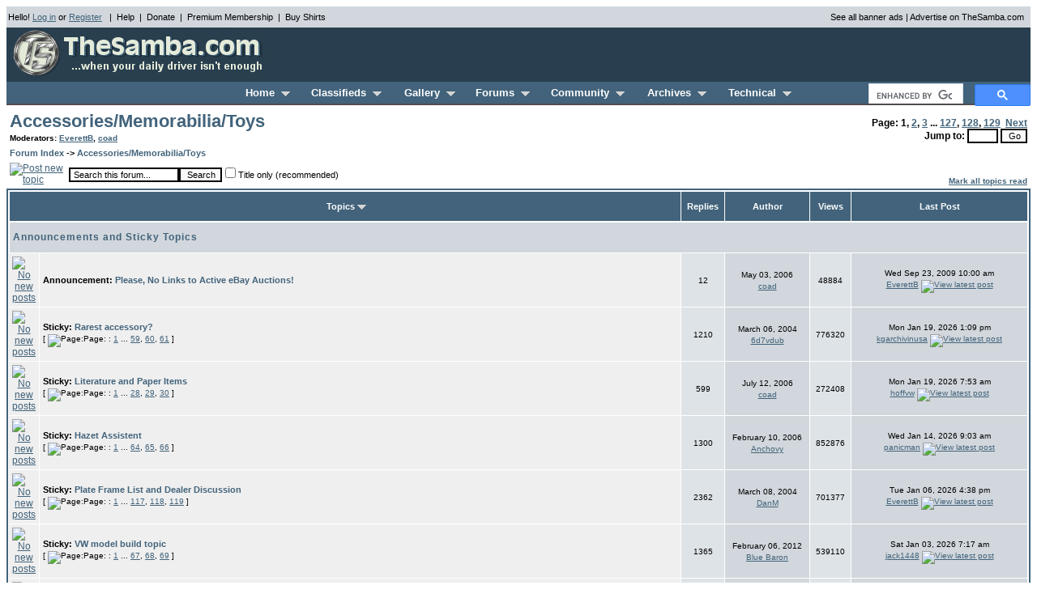

--- FILE ---
content_type: text/html; charset=utf-8
request_url: https://www.thesamba.com/vw/forum/viewforum.php?f=26&sid=7981c287ad34f8e6bfcf385b51d0b09b
body_size: 11944
content:
<!DOCTYPE html>
<html>
<head>
<link rel="stylesheet" href="/style.css" type="text/css">
<meta http-equiv="Content-Type" content="text/html; charset=iso-8859-1">
<meta http-equiv="Content-Style-Type" content="text/css">
<meta name="description" content="Classified ads, photos, shows, links, forums, and technical information for the Volkswagen automobile">
<meta name="keywords" content="Volkswagen,VW,bus,type 3,type 2,classifieds,ads,forums,gallery,pictures,photos,restoration,vintage,bug,beetle,manuals,literature,shows,events,clubs,23-window,21-window,squareback,notchback,fastback,classic,toys,super beetle,air-cooled,ghia,performance,engine,parts,bay window,vanagon,for sale">
<meta name="robots" content="index,follow">

<title>TheSamba.com :: View Forum - Accessories/Memorabilia/Toys</title>


<script async src='https://securepubads.g.doubleclick.net/tag/js/gpt.js'></script>
<script>
  var googletag = googletag || {};
  googletag.cmd = googletag.cmd || [];
</script>

<script>
  window.googletag = window.googletag || {cmd: []};
  googletag.cmd.push(function() {
	googletag.defineSlot('/1010916/header_ROS_right_468x60', [468, 60], 'div-gpt-ad-1327523259137-0').addService(googletag.pubads());
	googletag.defineSlot('/1010916/footer_catchall_728x90', [728, 90], 'div-gpt-ad-1327523259137-1').addService(googletag.pubads());
    googletag.pubads().enableSingleRequest();
    googletag.enableServices();
  });
</script>


<script type="text/javascript">
sfHover = function() {
	var sfEls = document.getElementById("nav").getElementsByTagName("LI");
	for (var i=0; i<sfEls.length; i++) {
		sfEls[i].onmouseover=function() {
			this.className+=" sfhover";
		}
		sfEls[i].onmouseout=function() {
			this.className=this.className.replace(new RegExp(" sfhover\\b"), "");
		}
	}
}
if (window.attachEvent) window.attachEvent("onload", sfHover);
</script>

<script src="https://ajax.googleapis.com/ajax/libs/jquery/1.12.4/jquery.min.js"></script>

<!-- Google tag (gtag.js) Analytics -->
<script async src="https://www.googletagmanager.com/gtag/js?id=G-F6RK4NPG45"></script>
<script>
  window.dataLayer = window.dataLayer || [];
  function gtag(){dataLayer.push(arguments);}
  gtag('js', new Date());

  gtag('config', 'G-F6RK4NPG45');
</script>

<script>
function isTouchDevice(){
    return typeof window.ontouchstart !== 'undefined';
}

jQuery(document).ready(function(){
    /* If mobile browser, prevent click on parent nav item from redirecting to URL */
    if(isTouchDevice()) {
        // 1st click, add "clicked" class, preventing the location change. 2nd click will go through.
        jQuery("#nav > li > a").click(function(event) {
            // Perform a reset - Remove the "clicked" class on all other menu items
            jQuery("#nav > li > a").not(this).removeClass("clicked");
            jQuery(this).toggleClass("clicked");
            if (jQuery(this).hasClass("clicked")) {
                event.preventDefault();
            }
        });
    }
});
</script>

</head>
<body bgcolor="#FFFFFF" text="#000000" link="#42637B" vlink="#5493B4">
<a name="top"></a>
<table border="0" cellspacing="2" cellpadding="0" width="100%" bgcolor="#D1D7DC">
	<tr>
		<td colspan="2" align="center" valign="top" bgcolor="#D1D7DC" height="2"></td>
	</tr>
	<tr>
		<td align="left">
			<span class="genmedblack">
			Hello!  <a href="/vw/forum/login.php?&amp;sid=2e44efd488d11a7bdc436778250a25db">Log in</a> or <a href="/vw/forum/profile.php?mode=register&amp;sid=2e44efd488d11a7bdc436778250a25db">Register</a>
			&nbsp;&nbsp;|&nbsp;&nbsp;<a href="/vw/contact.php" class="genmedblack">Help</a>&nbsp;&nbsp;|&nbsp;&nbsp;<a href="/vw/donate.php" class="genmedblack">Donate</a>&nbsp;&nbsp;|&nbsp;&nbsp;<a href="/vw/premium_membership.php" class="genmedblack">Premium Membership</a>&nbsp;&nbsp;|&nbsp;&nbsp;<a href="/vw/products/" class="genmedblack">Buy Shirts</a>
			</span>
		</td>
		<td align="right" nowrap><span class="genmedblack"><a href="/vw/allbanners.php" class="genmedblack">See all banner ads</a> | <a href="/vw/banners.php" class="genmedblack">Advertise on TheSamba.com</a></span>&nbsp;&nbsp;</td>
	</tr>
	<tr>
		<td colspan="2" align="center" valign="top" bgcolor="#D1D7DC" height="2"></td>
	</tr>
</table>
<table border="0" cellspacing="2" cellpadding="0" width="100%" bgcolor="#293F4F">
	<tr>
		<td align="left">
			<a href="/vw/"><img border="0" src="/vw/images/logo/thesambalogo_blue.gif" width="320" height="60" alt="TheSamba.com"></a>
		</td>
		<td align="right">
			<div id='div-gpt-ad-1327523259137-0' style='height:60px; width:468px;'>
			<script>
			googletag.cmd.push(function() { googletag.display('div-gpt-ad-1327523259137-0'); });
			</script>
			</div>
		</td>
	</tr>
</table>
<table border="0" cellspacing="0" cellpadding="0" width="100%" bgcolor="#293F4F">
	<tr>
		<td colspan="2" align="center">
			<table border="0" cellpadding="0" cellspacing="0" align="center" width="100%" bgcolor="#42637B">
				<tr><td align="center" valign="top" bgcolor="#42637B" height="2" colspan="3"></td></tr>
				<tr>
					<td align="center" width="200" height="25">&nbsp;</td>
					<td align="center" nowrap height="25">
					<table border="0" cellpadding="0" cellspacing="0" align="center" width="700">
						<tr>
							<td align="left">
								<ul id="nav">
									<li id="homemenu"><a href="/vw/" class="headerwhiteselected">Home &nbsp;<img src="/vw/images/layout2/triangle_grey.gif" border="0" width="11" height="6" alt="\/"></a>
										<ul>
											<li><a href="/vw/updates/whatsnew.php">What's New</a></li>
											<li><a href="/vw/search.php">Search</a></li>
											<li><a href="/vw/products/">Samba Store</a></li>
											<li><a href="/vw/donate.php">Donate</a></li>
											<li><a href="/vw/contact.php">Contact/Feedback</a></li>
											<li><a href="/vw/forum/faq.php">Help/FAQs</a></li>
										</ul>
									</li>
									<li id="classifiedsmenu"><a href="/vw/classifieds/" class="headerwhite">Classifieds &nbsp;<img src="/vw/images/layout2/triangle_grey.gif" border="0" width="11" height="6" alt="\/"></a>
										<ul>
											<li><a href="/vw/classifieds/add.php">Place an Ad</a></li>
											<li><a href="/vw/classifieds/newads.php">All Recent Ads</a></li>
											<li><a href="/vw/classifieds/newads.php?type=new">New Ads Only</a></li>
											<li><a href="/vw/classifieds/newads.php?type=cars">New Cars Only</a></li>
											<li><a href="/vw/classifieds/search.php">Search</a></li>
											<li><a href="/vw/classifieds/manage.php">Manage My Ads</a></li>
											<li><a href="/vw/forum/profile.php?mode=watchlist_ads">Watched Ads</a></li>
											<li><a href="/vw/classifieds/alerts.php">Alerts</a></li>
											<li><a href="/vw/classifieds/rules.php">Rules</a></li>
											<li><a href="/vw/classifieds/fees.php">Fees</a></li>
											<li><a href="/vw/forum/viewtopic.php?t=253">Scam Info</a></li>
											<li><a href="/vw/forum/faq.php?mode=classifieds">Help/FAQs</a></li>
										</ul>
									</li>
									<li id="gallerymenu"><a href="/vw/forum/album.php" class="headerwhite">Gallery &nbsp;<img src="/vw/images/layout2/triangle_grey.gif" border="0" width="11" height="6" alt="\/"></a>
										<ul>
											<li><a href="/vw/forum/album_upload.php?cat_id=666">Add Photo</a></li>
											<li><a href="/vw/forum/album_cat.php?cat_id=666">View All</a></li>
											<li><a href="/vw/forum/album_search.php">Search</a></li>
											<li><a href="/vw/forum/faq.php?mode=gallery">Help/FAQs</a></li>
										</ul>
									</li>
									<li id="forumsmenu"><a href="/vw/forum/" class="headerwhite">Forums &nbsp;<img src="/vw/images/layout2/triangle_grey.gif" border="0" width="11" height="6" alt="\/"></a>
										<ul>
											<li><a href="/vw/forum/search.php">Search</a></li>
											<li><a href="/vw/forum/memberlist.php">Memberlist</a></li>
											<li><a href="/vw/forum/viewtopic.php?t=4">Rules</a></li>
											<li><a href="/vw/forum/chat/" onclick="window.open(this.href,'chat','screenX='+(screen.width-800)/2+',screenY='+(screen.height-600)/2+',width=800,height=600,resizable=yes');this.blur();return false;">Chat</a></li>
											<li><a href="/vw/forum/rss_feeds.php">RSS</a></li>
											<li><a href="/vw/forum/faq.php?mode=forums">Help/FAQs</a></li>
										</ul>
									</li>
									<li id="communitymenu"><a href="/vw/shows/" class="headerwhite">Community &nbsp;<img src="/vw/images/layout2/triangle_grey.gif" border="0" width="11" height="6" alt="\/"></a>
										<ul>
											<li><a href="/vw/shows/">Shows</a></li>
											<li><a href="/vw/clubs/">Clubs</a></li>
											<li><a href="/vw/links/">Links</a></li>
											<li><a href="/vw/shops/">Businesses</a></li>
										</ul>
									</li>
									<li id="archivesmenu"><a href="/vw/archives/lit/" class="headerwhite">Archives &nbsp;<img src="/vw/images/layout2/triangle_grey.gif" border="0" width="11" height="6" alt="\/"></a>
										<ul>
											<li><a href="/vw/archives/lit/">Literature</a></li>
											<li><a href="/vw/archives/pressphotos/">Press Photos</a></li>
											<li><a href="/vw/archives/postcards/">Postcards</a></li>
											<li><a href="/vw/archives/art/">Artwork</a></li>
											<li><a href="/vw/archives/ads/">Vintage Ads</a></li>
											<li><a href="/vw/archives/extras/">Backgrounds</a></li>
											<li><a href="/vw/archives/registry">Registry</a></li>
										</ul>
									</li>
									<li id="technicalmenu"><a href="/vw/archives/info/" class="headerwhite">Technical &nbsp;<img src="/vw/images/layout2/triangle_grey.gif" border="0" width="11" height="6" alt="\/"></a>
										<ul>
											<li><a href="/vw/archives/info/">Owner's Manuals</a></li>
											<li><a href="/vw/archives/info/chassisdating.php">VIN / Chassis Numbers</a></li>
											<li><a href="/vw/archives/info/mcodest2.php">M-Codes</a></li>
											<li><a href="/vw/archives/info/wiringt2.php">Wiring</a></li>
											<li><a href="/vw/archives/info/colorstype2.php">Paint/Upholstery</a></li>
											<li><a href="/vw/archives/dic/">Dictionary</a></li>
											<li><a href="/vw/archives/info/tools1.php">Tool Listing</a></li>
											<li><a href="/vw/archives/info/usa_dealers_al.php">Dealer Listings</a></li>
										</ul>
									</li>
								</ul>
							</td>
						</tr>
					</table>
					</td>
					<td align="right" width="200" height="25" nowrap>
						<div style="height: 25px;">
						<script>
						  (function() {
							var cx = 'partner-pub-7723606459919165:4490904434';
							var gcse = document.createElement('script');
							gcse.type = 'text/javascript';
							gcse.async = true;
							gcse.src = (document.location.protocol == 'https:' ? 'https:' : 'http:') +
								'//cse.google.com/cse.js?cx=' + cx;
							var s = document.getElementsByTagName('script')[0];
							s.parentNode.insertBefore(gcse, s);
						  })();
						</script>
						<gcse:searchbox-only></gcse:searchbox-only>
						</div>
					</td>
				</tr>
				<tr><td align="center" valign="top" bgcolor="#524A52" height="2" colspan="3"></td></tr>
				<tr><td align="center" valign="top" bgcolor="#FFFFFF" height="3" colspan="3"></td></tr>
			</table>
		</td>
	</tr>
</table>


  <table width="100%" cellspacing="2" cellpadding="2" border="0" align="center">
	<tr>
	  <td align="left" valign="bottom" colspan="2"><a class="maintitle" href="viewforum.php?f=26&amp;sid=2e44efd488d11a7bdc436778250a25db">Accessories/Memorabilia/Toys</a><br /><span class="gensmall"><b>Moderators: <a href="profile.php?mode=viewprofile&amp;u=2&amp;sid=e1e2f55c19c4b03f018f967c3d5402b1">EverettB</a>, <a href="profile.php?mode=viewprofile&amp;u=654&amp;sid=e1e2f55c19c4b03f018f967c3d5402b1">coad</a></b></span></td>
	  <td align="right" valign="bottom" nowrap="nowrap"><span class="pages"><b>Page:  <b>1</b>, <a href="viewforum.php?f=26&amp;topicdays=0&amp;start=50&amp;sid=2e44efd488d11a7bdc436778250a25db">2</a>, <a href="viewforum.php?f=26&amp;topicdays=0&amp;start=100&amp;sid=2e44efd488d11a7bdc436778250a25db">3</a> ... <a href="viewforum.php?f=26&amp;topicdays=0&amp;start=6300&amp;sid=2e44efd488d11a7bdc436778250a25db">127</a>, <a href="viewforum.php?f=26&amp;topicdays=0&amp;start=6350&amp;sid=2e44efd488d11a7bdc436778250a25db">128</a>, <a href="viewforum.php?f=26&amp;topicdays=0&amp;start=6400&amp;sid=2e44efd488d11a7bdc436778250a25db">129</a>&nbsp;&nbsp;<a href="viewforum.php?f=26&amp;topicdays=0&amp;start=50&amp;sid=2e44efd488d11a7bdc436778250a25db">Next</a><br /><form name="jump_form" method="post" action="viewforum.php?f=26&amp;topicdays=0&amp;sid=2e44efd488d11a7bdc436778250a25db" style="margin: 0px; display: inline" onSubmit="return OnSubmitJump(this);">Jump to: <input type="text" style="width: 30px;" class="post" name="jump_to_start" size="3" /> <input type="submit" value="Go" class="liteoption" /></form>
		<script language="Javascript" type="text/javascript">
		<!--    
		function OnSubmitJump(form_jump)
		{
			var new_page = parseInt(form_jump.jump_to_start.value);
			if(new_page < 1)
				new_page = 1;
			if(new_page > 129)
				new_page = 129;
			new_page--;
			form_jump.action = form_jump.action + '&start=' + new_page * 50;
			return true;
		}
		//-->
		</script>
		</b></span></td>
	</tr>
	<tr>
	  <td align="left" valign="middle" class="nav" colspan="3"><span class="nav"><a href="index.php?sid=2e44efd488d11a7bdc436778250a25db" class="nav">Forum Index</a> -> <a class="nav" href="viewforum.php?f=26&amp;sid=2e44efd488d11a7bdc436778250a25db">Accessories/Memorabilia/Toys</a></span></td>
	</tr>
	<tr>
	  <td align="left" valign="middle"><a href="posting.php?mode=newtopic&amp;f=26&amp;sid=2e44efd488d11a7bdc436778250a25db"><img src="./templates/subSilver/images/lang_english/post.gif" border="0" alt="Post new topic" /></a></td>
	  <td align="left" valign="middle" width="100%"><form method="get" action="search.php?mode=results&amp;sid=2e44efd488d11a7bdc436778250a25db" style="display:inline;"><span class="genmed"><input class="post" type="text" name="search_keywords" id="search_keywords" size="20" value="Search this forum..." onclick="if (this.value == 'Search this forum...') this.value = '';" onblur="if (this.value == '') this.value = 'Search this forum...';" /><input type="hidden" value="26" name="search_forum" /><input type="submit" class="liteoption" value="Search" /><input type="checkbox" name="search_fields" value="titleonly">Title only (recommended)</span></form></td>
	  <td align="right" valign="bottom" class="nav" nowrap="nowrap"><span class="gensmall"><a href="viewforum.php?f=26&amp;mark=topics&amp;sid=2e44efd488d11a7bdc436778250a25db">Mark all topics read</a></span></td>
	</tr>
  </table>
  <table border="0" cellpadding="4" cellspacing="1" width="100%" class="forumline">
	<tr>
	  <th colspan="2" align="center" height="25" class="thCornerL" nowrap="nowrap">&nbsp;Topics&nbsp;<a href="#topics"><img src="/vw/images/layout2/triangle_grey.gif" border="0" width="11" height="6" alt="\/"></a></th>
	  <th width="50" align="center" class="thTop" nowrap="nowrap">&nbsp;Replies&nbsp;</th>
	  <th width="100" align="center" class="thTop" nowrap="nowrap">&nbsp;Author&nbsp;</th>
	  <th width="50" align="center" class="thTop" nowrap="nowrap">&nbsp;Views&nbsp;</th>
	  <th align="center" class="thCornerR" nowrap="nowrap">&nbsp;Last Post&nbsp;</th>
	</tr>
	<tr>
	<td class="catHead" colspan="6" height="28"><span class="cattitle">Announcements and Sticky Topics</span></td>
	</tr>
	<tr>
	  <td class="row1" align="center" valign="middle" width="20"><a href="viewtopic.php?t=170274&amp;sid=2e44efd488d11a7bdc436778250a25db"><img src="./templates/subSilver/images/folder_announce.gif" width="19" height="18" alt="No new posts" title="No new posts" border="0" /></a></td>
	  <td class="row1" width="100%"><span class="topictitle"><b>Announcement:</b> <a href="viewtopic.php?t=170274&amp;sid=2e44efd488d11a7bdc436778250a25db" class="topictitle">Please, No Links to Active eBay Auctions!</a></span><span class="gensmall"><br />
		</span></td>
	  <td class="row2" align="center" valign="middle"><span class="postdetails">12</span></td>
	  <td class="row3" align="center" valign="middle" nowrap="nowrap"><span class="postdetails">May 03, 2006<br /><a href="profile.php?mode=viewprofile&amp;u=654&amp;sid=2e44efd488d11a7bdc436778250a25db">coad</a></span></td>
	  <td class="row2" align="center" valign="middle"><span class="postdetails">48884</span></td>
	  <td class="row3Right" align="center" valign="middle" nowrap="nowrap"><span class="postdetails">Wed Sep 23, 2009 10:00 am<br /><a href="profile.php?mode=viewprofile&amp;u=2&amp;sid=2e44efd488d11a7bdc436778250a25db">EverettB</a> <a href="viewtopic.php?p=4085076&amp;sid=2e44efd488d11a7bdc436778250a25db#4085076"><img src="./templates/subSilver/images/icon_latest_reply.gif" alt="View latest post" title="View latest post" border="0" /></a></span></td>
	</tr>
	<tr>
	  <td class="row1" align="center" valign="middle" width="20"><a href="viewtopic.php?t=65121&amp;sid=2e44efd488d11a7bdc436778250a25db"><img src="./templates/subSilver/images/folder_sticky.gif" width="19" height="18" alt="No new posts" title="No new posts" border="0" /></a></td>
	  <td class="row1" width="100%"><span class="topictitle"><b>Sticky:</b> <a href="viewtopic.php?t=65121&amp;sid=2e44efd488d11a7bdc436778250a25db" class="topictitle">Rarest accessory?</a></span><span class="gensmall"><br />
		 [ <img src="./templates/subSilver/images/icon_minipost.gif" alt="Page: " title="Page: " />Page: : <a href="viewtopic.php?t=65121&amp;start=0&amp;sid=2e44efd488d11a7bdc436778250a25db">1</a> ... <a href="viewtopic.php?t=65121&amp;start=1160&amp;sid=2e44efd488d11a7bdc436778250a25db">59</a>, <a href="viewtopic.php?t=65121&amp;start=1180&amp;sid=2e44efd488d11a7bdc436778250a25db">60</a>, <a href="viewtopic.php?t=65121&amp;start=1200&amp;sid=2e44efd488d11a7bdc436778250a25db">61</a> ] </span></td>
	  <td class="row2" align="center" valign="middle"><span class="postdetails">1210</span></td>
	  <td class="row3" align="center" valign="middle" nowrap="nowrap"><span class="postdetails">March 06, 2004<br /><a href="profile.php?mode=viewprofile&amp;u=7365&amp;sid=2e44efd488d11a7bdc436778250a25db">6d7vdub</a></span></td>
	  <td class="row2" align="center" valign="middle"><span class="postdetails">776320</span></td>
	  <td class="row3Right" align="center" valign="middle" nowrap="nowrap"><span class="postdetails">Mon Jan 19, 2026 1:09 pm<br /><a href="profile.php?mode=viewprofile&amp;u=115711&amp;sid=2e44efd488d11a7bdc436778250a25db">kgarchivinusa</a> <a href="viewtopic.php?p=10476087&amp;sid=2e44efd488d11a7bdc436778250a25db#10476087"><img src="./templates/subSilver/images/icon_latest_reply.gif" alt="View latest post" title="View latest post" border="0" /></a></span></td>
	</tr>
	<tr>
	  <td class="row1" align="center" valign="middle" width="20"><a href="viewtopic.php?t=182845&amp;sid=2e44efd488d11a7bdc436778250a25db"><img src="./templates/subSilver/images/folder_sticky.gif" width="19" height="18" alt="No new posts" title="No new posts" border="0" /></a></td>
	  <td class="row1" width="100%"><span class="topictitle"><b>Sticky:</b> <a href="viewtopic.php?t=182845&amp;sid=2e44efd488d11a7bdc436778250a25db" class="topictitle">Literature and Paper Items</a></span><span class="gensmall"><br />
		 [ <img src="./templates/subSilver/images/icon_minipost.gif" alt="Page: " title="Page: " />Page: : <a href="viewtopic.php?t=182845&amp;start=0&amp;sid=2e44efd488d11a7bdc436778250a25db">1</a> ... <a href="viewtopic.php?t=182845&amp;start=540&amp;sid=2e44efd488d11a7bdc436778250a25db">28</a>, <a href="viewtopic.php?t=182845&amp;start=560&amp;sid=2e44efd488d11a7bdc436778250a25db">29</a>, <a href="viewtopic.php?t=182845&amp;start=580&amp;sid=2e44efd488d11a7bdc436778250a25db">30</a> ] </span></td>
	  <td class="row2" align="center" valign="middle"><span class="postdetails">599</span></td>
	  <td class="row3" align="center" valign="middle" nowrap="nowrap"><span class="postdetails">July 12, 2006<br /><a href="profile.php?mode=viewprofile&amp;u=654&amp;sid=2e44efd488d11a7bdc436778250a25db">coad</a></span></td>
	  <td class="row2" align="center" valign="middle"><span class="postdetails">272408</span></td>
	  <td class="row3Right" align="center" valign="middle" nowrap="nowrap"><span class="postdetails">Mon Jan 19, 2026 7:53 am<br /><a href="profile.php?mode=viewprofile&amp;u=16037&amp;sid=2e44efd488d11a7bdc436778250a25db">hoffvw</a> <a href="viewtopic.php?p=10475951&amp;sid=2e44efd488d11a7bdc436778250a25db#10475951"><img src="./templates/subSilver/images/icon_latest_reply.gif" alt="View latest post" title="View latest post" border="0" /></a></span></td>
	</tr>
	<tr>
	  <td class="row1" align="center" valign="middle" width="20"><a href="viewtopic.php?t=156061&amp;sid=2e44efd488d11a7bdc436778250a25db"><img src="./templates/subSilver/images/folder_sticky.gif" width="19" height="18" alt="No new posts" title="No new posts" border="0" /></a></td>
	  <td class="row1" width="100%"><span class="topictitle"><b>Sticky:</b> <a href="viewtopic.php?t=156061&amp;sid=2e44efd488d11a7bdc436778250a25db" class="topictitle">Hazet Assistent</a></span><span class="gensmall"><br />
		 [ <img src="./templates/subSilver/images/icon_minipost.gif" alt="Page: " title="Page: " />Page: : <a href="viewtopic.php?t=156061&amp;start=0&amp;sid=2e44efd488d11a7bdc436778250a25db">1</a> ... <a href="viewtopic.php?t=156061&amp;start=1260&amp;sid=2e44efd488d11a7bdc436778250a25db">64</a>, <a href="viewtopic.php?t=156061&amp;start=1280&amp;sid=2e44efd488d11a7bdc436778250a25db">65</a>, <a href="viewtopic.php?t=156061&amp;start=1300&amp;sid=2e44efd488d11a7bdc436778250a25db">66</a> ] </span></td>
	  <td class="row2" align="center" valign="middle"><span class="postdetails">1300</span></td>
	  <td class="row3" align="center" valign="middle" nowrap="nowrap"><span class="postdetails">February 10, 2006<br /><a href="profile.php?mode=viewprofile&amp;u=12472&amp;sid=2e44efd488d11a7bdc436778250a25db">Anchovy</a></span></td>
	  <td class="row2" align="center" valign="middle"><span class="postdetails">852876</span></td>
	  <td class="row3Right" align="center" valign="middle" nowrap="nowrap"><span class="postdetails">Wed Jan 14, 2026 9:03 am<br /><a href="profile.php?mode=viewprofile&amp;u=279906&amp;sid=2e44efd488d11a7bdc436778250a25db">panicman</a> <a href="viewtopic.php?p=10474260&amp;sid=2e44efd488d11a7bdc436778250a25db#10474260"><img src="./templates/subSilver/images/icon_latest_reply.gif" alt="View latest post" title="View latest post" border="0" /></a></span></td>
	</tr>
	<tr>
	  <td class="row1" align="center" valign="middle" width="20"><a href="viewtopic.php?t=65292&amp;sid=2e44efd488d11a7bdc436778250a25db"><img src="./templates/subSilver/images/folder_sticky.gif" width="19" height="18" alt="No new posts" title="No new posts" border="0" /></a></td>
	  <td class="row1" width="100%"><span class="topictitle"><b>Sticky:</b> <a href="viewtopic.php?t=65292&amp;sid=2e44efd488d11a7bdc436778250a25db" class="topictitle">Plate Frame List and Dealer Discussion</a></span><span class="gensmall"><br />
		 [ <img src="./templates/subSilver/images/icon_minipost.gif" alt="Page: " title="Page: " />Page: : <a href="viewtopic.php?t=65292&amp;start=0&amp;sid=2e44efd488d11a7bdc436778250a25db">1</a> ... <a href="viewtopic.php?t=65292&amp;start=2320&amp;sid=2e44efd488d11a7bdc436778250a25db">117</a>, <a href="viewtopic.php?t=65292&amp;start=2340&amp;sid=2e44efd488d11a7bdc436778250a25db">118</a>, <a href="viewtopic.php?t=65292&amp;start=2360&amp;sid=2e44efd488d11a7bdc436778250a25db">119</a> ] </span></td>
	  <td class="row2" align="center" valign="middle"><span class="postdetails">2362</span></td>
	  <td class="row3" align="center" valign="middle" nowrap="nowrap"><span class="postdetails">March 08, 2004<br /><a href="profile.php?mode=viewprofile&amp;u=6497&amp;sid=2e44efd488d11a7bdc436778250a25db">DanM</a></span></td>
	  <td class="row2" align="center" valign="middle"><span class="postdetails">701377</span></td>
	  <td class="row3Right" align="center" valign="middle" nowrap="nowrap"><span class="postdetails">Tue Jan 06, 2026 4:38 pm<br /><a href="profile.php?mode=viewprofile&amp;u=2&amp;sid=2e44efd488d11a7bdc436778250a25db">EverettB</a> <a href="viewtopic.php?p=10471404&amp;sid=2e44efd488d11a7bdc436778250a25db#10471404"><img src="./templates/subSilver/images/icon_latest_reply.gif" alt="View latest post" title="View latest post" border="0" /></a></span></td>
	</tr>
	<tr>
	  <td class="row1" align="center" valign="middle" width="20"><a href="viewtopic.php?t=498549&amp;sid=2e44efd488d11a7bdc436778250a25db"><img src="./templates/subSilver/images/folder_sticky.gif" width="19" height="18" alt="No new posts" title="No new posts" border="0" /></a></td>
	  <td class="row1" width="100%"><span class="topictitle"><b>Sticky:</b> <a href="viewtopic.php?t=498549&amp;sid=2e44efd488d11a7bdc436778250a25db" class="topictitle">VW model build topic</a></span><span class="gensmall"><br />
		 [ <img src="./templates/subSilver/images/icon_minipost.gif" alt="Page: " title="Page: " />Page: : <a href="viewtopic.php?t=498549&amp;start=0&amp;sid=2e44efd488d11a7bdc436778250a25db">1</a> ... <a href="viewtopic.php?t=498549&amp;start=1320&amp;sid=2e44efd488d11a7bdc436778250a25db">67</a>, <a href="viewtopic.php?t=498549&amp;start=1340&amp;sid=2e44efd488d11a7bdc436778250a25db">68</a>, <a href="viewtopic.php?t=498549&amp;start=1360&amp;sid=2e44efd488d11a7bdc436778250a25db">69</a> ] </span></td>
	  <td class="row2" align="center" valign="middle"><span class="postdetails">1365</span></td>
	  <td class="row3" align="center" valign="middle" nowrap="nowrap"><span class="postdetails">February 06, 2012<br /><a href="profile.php?mode=viewprofile&amp;u=75197&amp;sid=2e44efd488d11a7bdc436778250a25db">Blue Baron</a></span></td>
	  <td class="row2" align="center" valign="middle"><span class="postdetails">539110</span></td>
	  <td class="row3Right" align="center" valign="middle" nowrap="nowrap"><span class="postdetails">Sat Jan 03, 2026 7:17 am<br /><a href="profile.php?mode=viewprofile&amp;u=310159&amp;sid=2e44efd488d11a7bdc436778250a25db">jack1448</a> <a href="viewtopic.php?p=10470010&amp;sid=2e44efd488d11a7bdc436778250a25db#10470010"><img src="./templates/subSilver/images/icon_latest_reply.gif" alt="View latest post" title="View latest post" border="0" /></a></span></td>
	</tr>
	<tr>
	  <td class="row1" align="center" valign="middle" width="20"><a href="viewtopic.php?t=786804&amp;sid=2e44efd488d11a7bdc436778250a25db"><img src="./templates/subSilver/images/folder_sticky.gif" width="19" height="18" alt="No new posts" title="No new posts" border="0" /></a></td>
	  <td class="row1" width="100%"><span class="topictitle"><b>Sticky:</b> <a href="viewtopic.php?t=786804&amp;sid=2e44efd488d11a7bdc436778250a25db" class="topictitle">Official whine/discussion about toys/accessories for sale</a></span><span class="gensmall"><br />
		 [ <img src="./templates/subSilver/images/icon_minipost.gif" alt="Page: " title="Page: " />Page: : <a href="viewtopic.php?t=786804&amp;start=0&amp;sid=2e44efd488d11a7bdc436778250a25db">1</a>, <a href="viewtopic.php?t=786804&amp;start=20&amp;sid=2e44efd488d11a7bdc436778250a25db">2</a>, <a href="viewtopic.php?t=786804&amp;start=40&amp;sid=2e44efd488d11a7bdc436778250a25db">3</a> ] </span></td>
	  <td class="row2" align="center" valign="middle"><span class="postdetails">43</span></td>
	  <td class="row3" align="center" valign="middle" nowrap="nowrap"><span class="postdetails">November 22, 2023<br /><a href="profile.php?mode=viewprofile&amp;u=75197&amp;sid=2e44efd488d11a7bdc436778250a25db">Blue Baron</a></span></td>
	  <td class="row2" align="center" valign="middle"><span class="postdetails">28377</span></td>
	  <td class="row3Right" align="center" valign="middle" nowrap="nowrap"><span class="postdetails">Tue Dec 30, 2025 6:35 pm<br /><a href="profile.php?mode=viewprofile&amp;u=2&amp;sid=2e44efd488d11a7bdc436778250a25db">EverettB</a> <a href="viewtopic.php?p=10468864&amp;sid=2e44efd488d11a7bdc436778250a25db#10468864"><img src="./templates/subSilver/images/icon_latest_reply.gif" alt="View latest post" title="View latest post" border="0" /></a></span></td>
	</tr>
	<tr>
	  <td class="row1" align="center" valign="middle" width="20"><a href="viewtopic.php?t=202642&amp;sid=2e44efd488d11a7bdc436778250a25db"><img src="./templates/subSilver/images/folder_sticky.gif" width="19" height="18" alt="No new posts" title="No new posts" border="0" /></a></td>
	  <td class="row1" width="100%"><span class="topictitle"><b>Sticky:</b> <a href="viewtopic.php?t=202642&amp;sid=2e44efd488d11a7bdc436778250a25db" class="topictitle">Toy collectors</a></span><span class="gensmall"><br />
		 [ <img src="./templates/subSilver/images/icon_minipost.gif" alt="Page: " title="Page: " />Page: : <a href="viewtopic.php?t=202642&amp;start=0&amp;sid=2e44efd488d11a7bdc436778250a25db">1</a> ... <a href="viewtopic.php?t=202642&amp;start=1260&amp;sid=2e44efd488d11a7bdc436778250a25db">64</a>, <a href="viewtopic.php?t=202642&amp;start=1280&amp;sid=2e44efd488d11a7bdc436778250a25db">65</a>, <a href="viewtopic.php?t=202642&amp;start=1300&amp;sid=2e44efd488d11a7bdc436778250a25db">66</a> ] </span></td>
	  <td class="row2" align="center" valign="middle"><span class="postdetails">1308</span></td>
	  <td class="row3" align="center" valign="middle" nowrap="nowrap"><span class="postdetails">November 04, 2006<br /><a href="profile.php?mode=viewprofile&amp;u=54731&amp;sid=2e44efd488d11a7bdc436778250a25db">vwtoyguy</a></span></td>
	  <td class="row2" align="center" valign="middle"><span class="postdetails">482411</span></td>
	  <td class="row3Right" align="center" valign="middle" nowrap="nowrap"><span class="postdetails">Sat Dec 20, 2025 11:08 am<br /><a href="profile.php?mode=viewprofile&amp;u=179078&amp;sid=2e44efd488d11a7bdc436778250a25db">Hacksaw-BoB</a> <a href="viewtopic.php?p=10465770&amp;sid=2e44efd488d11a7bdc436778250a25db#10465770"><img src="./templates/subSilver/images/icon_latest_reply.gif" alt="View latest post" title="View latest post" border="0" /></a></span></td>
	</tr>
	<tr>
	  <td class="row1" align="center" valign="middle" width="20"><a href="viewtopic.php?t=391860&amp;sid=2e44efd488d11a7bdc436778250a25db"><img src="./templates/subSilver/images/folder_sticky.gif" width="19" height="18" alt="No new posts" title="No new posts" border="0" /></a></td>
	  <td class="row1" width="100%"><span class="topictitle"><b>Sticky:</b> <a href="viewtopic.php?t=391860&amp;sid=2e44efd488d11a7bdc436778250a25db" class="topictitle">Hazet Tools w/photos</a></span><span class="gensmall"><br />
		 [ <img src="./templates/subSilver/images/icon_minipost.gif" alt="Page: " title="Page: " />Page: : <a href="viewtopic.php?t=391860&amp;start=0&amp;sid=2e44efd488d11a7bdc436778250a25db">1</a> ... <a href="viewtopic.php?t=391860&amp;start=740&amp;sid=2e44efd488d11a7bdc436778250a25db">38</a>, <a href="viewtopic.php?t=391860&amp;start=760&amp;sid=2e44efd488d11a7bdc436778250a25db">39</a>, <a href="viewtopic.php?t=391860&amp;start=780&amp;sid=2e44efd488d11a7bdc436778250a25db">40</a> ] </span></td>
	  <td class="row2" align="center" valign="middle"><span class="postdetails">783</span></td>
	  <td class="row3" align="center" valign="middle" nowrap="nowrap"><span class="postdetails">December 22, 2009<br /><a href="profile.php?mode=viewprofile&amp;u=4933&amp;sid=2e44efd488d11a7bdc436778250a25db">Snoop Bob</a></span></td>
	  <td class="row2" align="center" valign="middle"><span class="postdetails">547867</span></td>
	  <td class="row3Right" align="center" valign="middle" nowrap="nowrap"><span class="postdetails">Mon Nov 17, 2025 7:13 am<br /><a href="profile.php?mode=viewprofile&amp;u=207149&amp;sid=2e44efd488d11a7bdc436778250a25db">rsbadura</a> <a href="viewtopic.php?p=10454547&amp;sid=2e44efd488d11a7bdc436778250a25db#10454547"><img src="./templates/subSilver/images/icon_latest_reply.gif" alt="View latest post" title="View latest post" border="0" /></a></span></td>
	</tr>
	<tr>
	  <td class="row1" align="center" valign="middle" width="20"><a href="viewtopic.php?t=352890&amp;sid=2e44efd488d11a7bdc436778250a25db"><img src="./templates/subSilver/images/folder_sticky.gif" width="19" height="18" alt="No new posts" title="No new posts" border="0" /></a></td>
	  <td class="row1" width="100%"><span class="topictitle"><b>Sticky:</b> <a href="viewtopic.php?t=352890&amp;sid=2e44efd488d11a7bdc436778250a25db" class="topictitle">Porcelain Enamel Sign Fest</a></span><span class="gensmall"><br />
		 [ <img src="./templates/subSilver/images/icon_minipost.gif" alt="Page: " title="Page: " />Page: : <a href="viewtopic.php?t=352890&amp;start=0&amp;sid=2e44efd488d11a7bdc436778250a25db">1</a> ... <a href="viewtopic.php?t=352890&amp;start=340&amp;sid=2e44efd488d11a7bdc436778250a25db">18</a>, <a href="viewtopic.php?t=352890&amp;start=360&amp;sid=2e44efd488d11a7bdc436778250a25db">19</a>, <a href="viewtopic.php?t=352890&amp;start=380&amp;sid=2e44efd488d11a7bdc436778250a25db">20</a> ] </span></td>
	  <td class="row2" align="center" valign="middle"><span class="postdetails">388</span></td>
	  <td class="row3" align="center" valign="middle" nowrap="nowrap"><span class="postdetails">April 17, 2009<br /><a href="profile.php?mode=viewprofile&amp;u=124&amp;sid=2e44efd488d11a7bdc436778250a25db">UZI</a></span></td>
	  <td class="row2" align="center" valign="middle"><span class="postdetails">303672</span></td>
	  <td class="row3Right" align="center" valign="middle" nowrap="nowrap"><span class="postdetails">Sat Nov 08, 2025 5:08 pm<br /><a href="profile.php?mode=viewprofile&amp;u=233347&amp;sid=2e44efd488d11a7bdc436778250a25db">srfndoc</a> <a href="viewtopic.php?p=10451601&amp;sid=2e44efd488d11a7bdc436778250a25db#10451601"><img src="./templates/subSilver/images/icon_latest_reply.gif" alt="View latest post" title="View latest post" border="0" /></a></span></td>
	</tr>
	<tr>
	  <td class="row1" align="center" valign="middle" width="20"><a href="viewtopic.php?t=346080&amp;sid=2e44efd488d11a7bdc436778250a25db"><img src="./templates/subSilver/images/folder_sticky.gif" width="19" height="18" alt="No new posts" title="No new posts" border="0" /></a></td>
	  <td class="row1" width="100%"><span class="topictitle"><b>Sticky:</b> <a href="viewtopic.php?t=346080&amp;sid=2e44efd488d11a7bdc436778250a25db" class="topictitle">Eriba Pucks</a></span><span class="gensmall"><br />
		 [ <img src="./templates/subSilver/images/icon_minipost.gif" alt="Page: " title="Page: " />Page: : <a href="viewtopic.php?t=346080&amp;start=0&amp;sid=2e44efd488d11a7bdc436778250a25db">1</a> ... <a href="viewtopic.php?t=346080&amp;start=1900&amp;sid=2e44efd488d11a7bdc436778250a25db">96</a>, <a href="viewtopic.php?t=346080&amp;start=1920&amp;sid=2e44efd488d11a7bdc436778250a25db">97</a>, <a href="viewtopic.php?t=346080&amp;start=1940&amp;sid=2e44efd488d11a7bdc436778250a25db">98</a> ] </span></td>
	  <td class="row2" align="center" valign="middle"><span class="postdetails">1951</span></td>
	  <td class="row3" align="center" valign="middle" nowrap="nowrap"><span class="postdetails">March 08, 2009<br /><a href="profile.php?mode=viewprofile&amp;u=23924&amp;sid=2e44efd488d11a7bdc436778250a25db">Kelly</a></span></td>
	  <td class="row2" align="center" valign="middle"><span class="postdetails">837620</span></td>
	  <td class="row3Right" align="center" valign="middle" nowrap="nowrap"><span class="postdetails">Wed Oct 15, 2025 10:10 am<br /><a href="profile.php?mode=viewprofile&amp;u=557493&amp;sid=2e44efd488d11a7bdc436778250a25db">Phil101</a> <a href="viewtopic.php?p=10442989&amp;sid=2e44efd488d11a7bdc436778250a25db#10442989"><img src="./templates/subSilver/images/icon_latest_reply.gif" alt="View latest post" title="View latest post" border="0" /></a></span></td>
	</tr>
	<tr>
	  <td class="row1" align="center" valign="middle" width="20"><a href="viewtopic.php?t=374982&amp;sid=2e44efd488d11a7bdc436778250a25db"><img src="./templates/subSilver/images/folder_sticky.gif" width="19" height="18" alt="No new posts" title="No new posts" border="0" /></a></td>
	  <td class="row1" width="100%"><span class="topictitle"><b>Sticky:</b> <a href="viewtopic.php?t=374982&amp;sid=2e44efd488d11a7bdc436778250a25db" class="topictitle">Accessory collections</a></span><span class="gensmall"><br />
		 [ <img src="./templates/subSilver/images/icon_minipost.gif" alt="Page: " title="Page: " />Page: : <a href="viewtopic.php?t=374982&amp;start=0&amp;sid=2e44efd488d11a7bdc436778250a25db">1</a> ... <a href="viewtopic.php?t=374982&amp;start=140&amp;sid=2e44efd488d11a7bdc436778250a25db">8</a>, <a href="viewtopic.php?t=374982&amp;start=160&amp;sid=2e44efd488d11a7bdc436778250a25db">9</a>, <a href="viewtopic.php?t=374982&amp;start=180&amp;sid=2e44efd488d11a7bdc436778250a25db">10</a> ] </span></td>
	  <td class="row2" align="center" valign="middle"><span class="postdetails">194</span></td>
	  <td class="row3" align="center" valign="middle" nowrap="nowrap"><span class="postdetails">August 30, 2009<br /><a href="profile.php?mode=viewprofile&amp;u=100790&amp;sid=2e44efd488d11a7bdc436778250a25db">EMPIFLAKE</a></span></td>
	  <td class="row2" align="center" valign="middle"><span class="postdetails">295834</span></td>
	  <td class="row3Right" align="center" valign="middle" nowrap="nowrap"><span class="postdetails">Sat Apr 26, 2025 5:58 pm<br /><a href="profile.php?mode=viewprofile&amp;u=9405&amp;sid=2e44efd488d11a7bdc436778250a25db">notchboy</a> <a href="viewtopic.php?p=10375429&amp;sid=2e44efd488d11a7bdc436778250a25db#10375429"><img src="./templates/subSilver/images/icon_latest_reply.gif" alt="View latest post" title="View latest post" border="0" /></a></span></td>
	</tr>
	<tr>
	  <td class="row1" align="center" valign="middle" width="20"><a href="viewtopic.php?t=181395&amp;sid=2e44efd488d11a7bdc436778250a25db"><img src="./templates/subSilver/images/folder_sticky.gif" width="19" height="18" alt="No new posts" title="No new posts" border="0" /></a></td>
	  <td class="row1" width="100%"><span class="topictitle"><b>Sticky:</b> <a href="viewtopic.php?t=181395&amp;sid=2e44efd488d11a7bdc436778250a25db" class="topictitle">Gauges</a></span><span class="gensmall"><br />
		 [ <img src="./templates/subSilver/images/icon_minipost.gif" alt="Page: " title="Page: " />Page: : <a href="viewtopic.php?t=181395&amp;start=0&amp;sid=2e44efd488d11a7bdc436778250a25db">1</a> ... <a href="viewtopic.php?t=181395&amp;start=240&amp;sid=2e44efd488d11a7bdc436778250a25db">13</a>, <a href="viewtopic.php?t=181395&amp;start=260&amp;sid=2e44efd488d11a7bdc436778250a25db">14</a>, <a href="viewtopic.php?t=181395&amp;start=280&amp;sid=2e44efd488d11a7bdc436778250a25db">15</a> ] </span></td>
	  <td class="row2" align="center" valign="middle"><span class="postdetails">288</span></td>
	  <td class="row3" align="center" valign="middle" nowrap="nowrap"><span class="postdetails">July 04, 2006<br /><a href="profile.php?mode=viewprofile&amp;u=20813&amp;sid=2e44efd488d11a7bdc436778250a25db">will-g</a></span></td>
	  <td class="row2" align="center" valign="middle"><span class="postdetails">335792</span></td>
	  <td class="row3Right" align="center" valign="middle" nowrap="nowrap"><span class="postdetails">Fri Feb 14, 2025 3:11 pm<br /><a href="profile.php?mode=viewprofile&amp;u=24066&amp;sid=2e44efd488d11a7bdc436778250a25db">Bub</a> <a href="viewtopic.php?p=10346370&amp;sid=2e44efd488d11a7bdc436778250a25db#10346370"><img src="./templates/subSilver/images/icon_latest_reply.gif" alt="View latest post" title="View latest post" border="0" /></a></span></td>
	</tr>
	<tr>
	  <td class="row1" align="center" valign="middle" width="20"><a href="viewtopic.php?t=295994&amp;sid=2e44efd488d11a7bdc436778250a25db"><img src="./templates/subSilver/images/folder_sticky.gif" width="19" height="18" alt="No new posts" title="No new posts" border="0" /></a></td>
	  <td class="row1" width="100%"><span class="topictitle"><b>Sticky:</b> <a href="viewtopic.php?t=295994&amp;sid=2e44efd488d11a7bdc436778250a25db" class="topictitle">Heilite tent trailer</a></span><span class="gensmall"><br />
		 [ <img src="./templates/subSilver/images/icon_minipost.gif" alt="Page: " title="Page: " />Page: : <a href="viewtopic.php?t=295994&amp;start=0&amp;sid=2e44efd488d11a7bdc436778250a25db">1</a> ... <a href="viewtopic.php?t=295994&amp;start=380&amp;sid=2e44efd488d11a7bdc436778250a25db">20</a>, <a href="viewtopic.php?t=295994&amp;start=400&amp;sid=2e44efd488d11a7bdc436778250a25db">21</a>, <a href="viewtopic.php?t=295994&amp;start=420&amp;sid=2e44efd488d11a7bdc436778250a25db">22</a> ] </span></td>
	  <td class="row2" align="center" valign="middle"><span class="postdetails">432</span></td>
	  <td class="row3" align="center" valign="middle" nowrap="nowrap"><span class="postdetails">May 12, 2008<br /><a href="profile.php?mode=viewprofile&amp;u=12472&amp;sid=2e44efd488d11a7bdc436778250a25db">Anchovy</a></span></td>
	  <td class="row2" align="center" valign="middle"><span class="postdetails">307496</span></td>
	  <td class="row3Right" align="center" valign="middle" nowrap="nowrap"><span class="postdetails">Fri Apr 26, 2024 7:39 am<br /><a href="profile.php?mode=viewprofile&amp;u=56246&amp;sid=2e44efd488d11a7bdc436778250a25db">CanStan</a> <a href="viewtopic.php?p=10218225&amp;sid=2e44efd488d11a7bdc436778250a25db#10218225"><img src="./templates/subSilver/images/icon_latest_reply.gif" alt="View latest post" title="View latest post" border="0" /></a></span></td>
	</tr>
	<tr>
	  <td class="row1" align="center" valign="middle" width="20"><a href="viewtopic.php?t=284216&amp;sid=2e44efd488d11a7bdc436778250a25db"><img src="./templates/subSilver/images/folder_sticky.gif" width="19" height="18" alt="No new posts" title="No new posts" border="0" /></a></td>
	  <td class="row1" width="100%"><span class="topictitle"><b>Sticky:</b> <a href="viewtopic.php?t=284216&amp;sid=2e44efd488d11a7bdc436778250a25db" class="topictitle">Official Badge / Pin thread - Real or Reproduction?</a></span><span class="gensmall"><br />
		 [ <img src="./templates/subSilver/images/icon_minipost.gif" alt="Page: " title="Page: " />Page: : <a href="viewtopic.php?t=284216&amp;start=0&amp;sid=2e44efd488d11a7bdc436778250a25db">1</a>, <a href="viewtopic.php?t=284216&amp;start=20&amp;sid=2e44efd488d11a7bdc436778250a25db">2</a>, <a href="viewtopic.php?t=284216&amp;start=40&amp;sid=2e44efd488d11a7bdc436778250a25db">3</a>, <a href="viewtopic.php?t=284216&amp;start=60&amp;sid=2e44efd488d11a7bdc436778250a25db">4</a> ] </span></td>
	  <td class="row2" align="center" valign="middle"><span class="postdetails">66</span></td>
	  <td class="row3" align="center" valign="middle" nowrap="nowrap"><span class="postdetails">March 09, 2008<br /><a href="profile.php?mode=viewprofile&amp;u=89040&amp;sid=2e44efd488d11a7bdc436778250a25db">Spanish Flea</a></span></td>
	  <td class="row2" align="center" valign="middle"><span class="postdetails">80150</span></td>
	  <td class="row3Right" align="center" valign="middle" nowrap="nowrap"><span class="postdetails">Wed Oct 28, 2020 7:40 pm<br /><a href="profile.php?mode=viewprofile&amp;u=63353&amp;sid=2e44efd488d11a7bdc436778250a25db">Mike Fisher</a> <a href="viewtopic.php?p=9491517&amp;sid=2e44efd488d11a7bdc436778250a25db#9491517"><img src="./templates/subSilver/images/icon_latest_reply.gif" alt="View latest post" title="View latest post" border="0" /></a></span></td>
	</tr>
	<tr>
	<td class="catHead" colspan="6" height="28"><span class="cattitle"><a name="topics" id="topics" href="#topics">Topics</a></span></td>
	</tr>
	<tr>
	  <td class="row1" align="center" valign="middle" width="20"><a href="viewtopic.php?t=808911&amp;sid=2e44efd488d11a7bdc436778250a25db"><img src="./templates/subSilver/images/folder.gif" width="19" height="18" alt="No new posts" title="No new posts" border="0" /></a></td>
	  <td class="row1" width="100%"><span class="topictitle"><a href="viewtopic.php?t=808911&amp;sid=2e44efd488d11a7bdc436778250a25db" class="topictitle">Can someone help identify this tow hitch?</a></span><span class="gensmall"><br />
		</span></td>
	  <td class="row2" align="center" valign="middle"><span class="postdetails">0</span></td>
	  <td class="row3" align="center" valign="middle" nowrap="nowrap"><span class="postdetails">January 17, 2026<br /><a href="profile.php?mode=viewprofile&amp;u=197&amp;sid=2e44efd488d11a7bdc436778250a25db">VW Addict</a></span></td>
	  <td class="row2" align="center" valign="middle"><span class="postdetails">1430</span></td>
	  <td class="row3Right" align="center" valign="middle" nowrap="nowrap"><span class="postdetails">Sat Jan 17, 2026 9:23 am<br /><a href="profile.php?mode=viewprofile&amp;u=197&amp;sid=2e44efd488d11a7bdc436778250a25db">VW Addict</a> <a href="viewtopic.php?p=10475362&amp;sid=2e44efd488d11a7bdc436778250a25db#10475362"><img src="./templates/subSilver/images/icon_latest_reply.gif" alt="View latest post" title="View latest post" border="0" /></a></span></td>
	</tr>
	<tr>
	  <td class="row1" align="center" valign="middle" width="20"><a href="viewtopic.php?t=434596&amp;sid=2e44efd488d11a7bdc436778250a25db"><img src="./templates/subSilver/images/folder.gif" width="19" height="18" alt="No new posts" title="No new posts" border="0" /></a></td>
	  <td class="row1" width="100%"><span class="topictitle"><a href="viewtopic.php?t=434596&amp;sid=2e44efd488d11a7bdc436778250a25db" class="topictitle">Vintage VW Dealer's Calender-- More info?</a></span><span class="gensmall"><br />
		</span></td>
	  <td class="row2" align="center" valign="middle"><span class="postdetails">12</span></td>
	  <td class="row3" align="center" valign="middle" nowrap="nowrap"><span class="postdetails">October 03, 2010<br /><a href="profile.php?mode=viewprofile&amp;u=197&amp;sid=2e44efd488d11a7bdc436778250a25db">VW Addict</a></span></td>
	  <td class="row2" align="center" valign="middle"><span class="postdetails">6174</span></td>
	  <td class="row3Right" align="center" valign="middle" nowrap="nowrap"><span class="postdetails">Wed Jan 14, 2026 4:35 pm<br /><a href="profile.php?mode=viewprofile&amp;u=2&amp;sid=2e44efd488d11a7bdc436778250a25db">EverettB</a> <a href="viewtopic.php?p=10474451&amp;sid=2e44efd488d11a7bdc436778250a25db#10474451"><img src="./templates/subSilver/images/icon_latest_reply.gif" alt="View latest post" title="View latest post" border="0" /></a></span></td>
	</tr>
	<tr>
	  <td class="row1" align="center" valign="middle" width="20"><a href="viewtopic.php?t=702963&amp;sid=2e44efd488d11a7bdc436778250a25db"><img src="./templates/subSilver/images/folder_hot.gif" width="19" height="18" alt="No new posts" title="No new posts" border="0" /></a></td>
	  <td class="row1" width="100%"><span class="topictitle"><a href="viewtopic.php?t=702963&amp;sid=2e44efd488d11a7bdc436778250a25db" class="topictitle">Dedicated Hot Wheels Thread</a></span><span class="gensmall"><br />
		 [ <img src="./templates/subSilver/images/icon_minipost.gif" alt="Page: " title="Page: " />Page: : <a href="viewtopic.php?t=702963&amp;start=0&amp;sid=2e44efd488d11a7bdc436778250a25db">1</a> ... <a href="viewtopic.php?t=702963&amp;start=400&amp;sid=2e44efd488d11a7bdc436778250a25db">21</a>, <a href="viewtopic.php?t=702963&amp;start=420&amp;sid=2e44efd488d11a7bdc436778250a25db">22</a>, <a href="viewtopic.php?t=702963&amp;start=440&amp;sid=2e44efd488d11a7bdc436778250a25db">23</a> ] </span></td>
	  <td class="row2" align="center" valign="middle"><span class="postdetails">445</span></td>
	  <td class="row3" align="center" valign="middle" nowrap="nowrap"><span class="postdetails">July 09, 2018<br /><a href="profile.php?mode=viewprofile&amp;u=447&amp;sid=2e44efd488d11a7bdc436778250a25db">Fish</a></span></td>
	  <td class="row2" align="center" valign="middle"><span class="postdetails">138825</span></td>
	  <td class="row3Right" align="center" valign="middle" nowrap="nowrap"><span class="postdetails">Wed Jan 14, 2026 9:13 am<br /><a href="profile.php?mode=viewprofile&amp;u=447&amp;sid=2e44efd488d11a7bdc436778250a25db">Fish</a> <a href="viewtopic.php?p=10474269&amp;sid=2e44efd488d11a7bdc436778250a25db#10474269"><img src="./templates/subSilver/images/icon_latest_reply.gif" alt="View latest post" title="View latest post" border="0" /></a></span></td>
	</tr>
	<tr>
	  <td class="row1" align="center" valign="middle" width="20"><a href="viewtopic.php?t=808523&amp;sid=2e44efd488d11a7bdc436778250a25db"><img src="./templates/subSilver/images/folder.gif" width="19" height="18" alt="No new posts" title="No new posts" border="0" /></a></td>
	  <td class="row1" width="100%"><span class="topictitle"><a href="viewtopic.php?t=808523&amp;sid=2e44efd488d11a7bdc436778250a25db" class="topictitle">Kohler clock</a></span><span class="gensmall"><br />
		</span></td>
	  <td class="row2" align="center" valign="middle"><span class="postdetails">2</span></td>
	  <td class="row3" align="center" valign="middle" nowrap="nowrap"><span class="postdetails">December 31, 2025<br /><a href="profile.php?mode=viewprofile&amp;u=508071&amp;sid=2e44efd488d11a7bdc436778250a25db">Leica1</a></span></td>
	  <td class="row2" align="center" valign="middle"><span class="postdetails">184</span></td>
	  <td class="row3Right" align="center" valign="middle" nowrap="nowrap"><span class="postdetails">Sat Jan 03, 2026 9:13 am<br /><a href="profile.php?mode=viewprofile&amp;u=508071&amp;sid=2e44efd488d11a7bdc436778250a25db">Leica1</a> <a href="viewtopic.php?p=10470041&amp;sid=2e44efd488d11a7bdc436778250a25db#10470041"><img src="./templates/subSilver/images/icon_latest_reply.gif" alt="View latest post" title="View latest post" border="0" /></a></span></td>
	</tr>
	<tr>
	  <td class="row1" align="center" valign="middle" width="20"><a href="viewtopic.php?t=214390&amp;sid=2e44efd488d11a7bdc436778250a25db"><img src="./templates/subSilver/images/folder.gif" width="19" height="18" alt="No new posts" title="No new posts" border="0" /></a></td>
	  <td class="row1" width="100%"><span class="topictitle"><a href="viewtopic.php?t=214390&amp;sid=2e44efd488d11a7bdc436778250a25db" class="topictitle">Flying VW Hood Ornament</a></span><span class="gensmall"><br />
		 [ <img src="./templates/subSilver/images/icon_minipost.gif" alt="Page: " title="Page: " />Page: : <a href="viewtopic.php?t=214390&amp;start=0&amp;sid=2e44efd488d11a7bdc436778250a25db">1</a>, <a href="viewtopic.php?t=214390&amp;start=20&amp;sid=2e44efd488d11a7bdc436778250a25db">2</a>, <a href="viewtopic.php?t=214390&amp;start=40&amp;sid=2e44efd488d11a7bdc436778250a25db">3</a>, <a href="viewtopic.php?t=214390&amp;start=60&amp;sid=2e44efd488d11a7bdc436778250a25db">4</a> ] </span></td>
	  <td class="row2" align="center" valign="middle"><span class="postdetails">68</span></td>
	  <td class="row3" align="center" valign="middle" nowrap="nowrap"><span class="postdetails">January 17, 2007<br /><a href="profile.php?mode=viewprofile&amp;u=8387&amp;sid=2e44efd488d11a7bdc436778250a25db">aircooled</a></span></td>
	  <td class="row2" align="center" valign="middle"><span class="postdetails">60214</span></td>
	  <td class="row3Right" align="center" valign="middle" nowrap="nowrap"><span class="postdetails">Sat Jan 03, 2026 4:13 am<br /><a href="profile.php?mode=viewprofile&amp;u=480661&amp;sid=2e44efd488d11a7bdc436778250a25db">AirHead1966</a> <a href="viewtopic.php?p=10469971&amp;sid=2e44efd488d11a7bdc436778250a25db#10469971"><img src="./templates/subSilver/images/icon_latest_reply.gif" alt="View latest post" title="View latest post" border="0" /></a></span></td>
	</tr>
	<tr>
	  <td class="row1" align="center" valign="middle" width="20"><a href="viewtopic.php?t=775230&amp;sid=2e44efd488d11a7bdc436778250a25db"><img src="./templates/subSilver/images/folder.gif" width="19" height="18" alt="No new posts" title="No new posts" border="0" /></a></td>
	  <td class="row1" width="100%"><span class="topictitle"><a href="viewtopic.php?t=775230&amp;sid=2e44efd488d11a7bdc436778250a25db" class="topictitle">Engine Rebuild Kit</a></span><span class="gensmall"><br />
		</span></td>
	  <td class="row2" align="center" valign="middle"><span class="postdetails">6</span></td>
	  <td class="row3" align="center" valign="middle" nowrap="nowrap"><span class="postdetails">November 26, 2022<br /><a href="profile.php?mode=viewprofile&amp;u=480661&amp;sid=2e44efd488d11a7bdc436778250a25db">AirHead1966</a></span></td>
	  <td class="row2" align="center" valign="middle"><span class="postdetails">976</span></td>
	  <td class="row3Right" align="center" valign="middle" nowrap="nowrap"><span class="postdetails">Mon Dec 29, 2025 2:20 pm<br /><a href="profile.php?mode=viewprofile&amp;u=168&amp;sid=2e44efd488d11a7bdc436778250a25db">crofty</a> <a href="viewtopic.php?p=10468494&amp;sid=2e44efd488d11a7bdc436778250a25db#10468494"><img src="./templates/subSilver/images/icon_latest_reply.gif" alt="View latest post" title="View latest post" border="0" /></a></span></td>
	</tr>
	<tr>
	  <td class="row1" align="center" valign="middle" width="20"><a href="viewtopic.php?t=183528&amp;sid=2e44efd488d11a7bdc436778250a25db"><img src="./templates/subSilver/images/folder.gif" width="19" height="18" alt="No new posts" title="No new posts" border="0" /></a></td>
	  <td class="row1" width="100%"><span class="topictitle"><a href="viewtopic.php?t=183528&amp;sid=2e44efd488d11a7bdc436778250a25db" class="topictitle">1960's Award VW Watch !!</a></span><span class="gensmall"><br />
		 [ <img src="./templates/subSilver/images/icon_minipost.gif" alt="Page: " title="Page: " />Page: : <a href="viewtopic.php?t=183528&amp;start=0&amp;sid=2e44efd488d11a7bdc436778250a25db">1</a>, <a href="viewtopic.php?t=183528&amp;start=20&amp;sid=2e44efd488d11a7bdc436778250a25db">2</a>, <a href="viewtopic.php?t=183528&amp;start=40&amp;sid=2e44efd488d11a7bdc436778250a25db">3</a> ] </span></td>
	  <td class="row2" align="center" valign="middle"><span class="postdetails">47</span></td>
	  <td class="row3" align="center" valign="middle" nowrap="nowrap"><span class="postdetails">July 17, 2006<br /><a href="profile.php?mode=viewprofile&amp;u=77743&amp;sid=2e44efd488d11a7bdc436778250a25db">Charliezeta</a></span></td>
	  <td class="row2" align="center" valign="middle"><span class="postdetails">12104</span></td>
	  <td class="row3Right" align="center" valign="middle" nowrap="nowrap"><span class="postdetails">Thu Dec 25, 2025 9:42 pm<br /><a href="profile.php?mode=viewprofile&amp;u=9370&amp;sid=2e44efd488d11a7bdc436778250a25db">Herbie3Rivers</a> <a href="viewtopic.php?p=10467394&amp;sid=2e44efd488d11a7bdc436778250a25db#10467394"><img src="./templates/subSilver/images/icon_latest_reply.gif" alt="View latest post" title="View latest post" border="0" /></a></span></td>
	</tr>
	<tr>
	  <td class="row1" align="center" valign="middle" width="20"><a href="viewtopic.php?t=518732&amp;sid=2e44efd488d11a7bdc436778250a25db"><img src="./templates/subSilver/images/folder.gif" width="19" height="18" alt="No new posts" title="No new posts" border="0" /></a></td>
	  <td class="row1" width="100%"><span class="topictitle"><a href="viewtopic.php?t=518732&amp;sid=2e44efd488d11a7bdc436778250a25db" class="topictitle">Empi &quot;batwing&quot; oil cooler</a></span><span class="gensmall"><br />
		</span></td>
	  <td class="row2" align="center" valign="middle"><span class="postdetails">13</span></td>
	  <td class="row3" align="center" valign="middle" nowrap="nowrap"><span class="postdetails">July 02, 2012<br /><a href="profile.php?mode=viewprofile&amp;u=298909&amp;sid=2e44efd488d11a7bdc436778250a25db">swheeler5</a></span></td>
	  <td class="row2" align="center" valign="middle"><span class="postdetails">4472</span></td>
	  <td class="row3Right" align="center" valign="middle" nowrap="nowrap"><span class="postdetails">Fri Dec 19, 2025 8:48 pm<br /><a href="profile.php?mode=viewprofile&amp;u=390130&amp;sid=2e44efd488d11a7bdc436778250a25db"><span class="__cf_email__" data-cfemail="81cbc4d3d3d8b7b2d7d6c1d8c0c9ceceafc2cecc">[email&#160;protected]</span></a> <a href="viewtopic.php?p=10465642&amp;sid=2e44efd488d11a7bdc436778250a25db#10465642"><img src="./templates/subSilver/images/icon_latest_reply.gif" alt="View latest post" title="View latest post" border="0" /></a></span></td>
	</tr>
	<tr>
	  <td class="row1" align="center" valign="middle" width="20"><a href="viewtopic.php?t=708250&amp;sid=2e44efd488d11a7bdc436778250a25db"><img src="./templates/subSilver/images/folder.gif" width="19" height="18" alt="No new posts" title="No new posts" border="0" /></a></td>
	  <td class="row1" width="100%"><span class="topictitle"><a href="viewtopic.php?t=708250&amp;sid=2e44efd488d11a7bdc436778250a25db" class="topictitle">Reference: Volkswagen coins, tokens, and medals</a></span><span class="gensmall"><br />
		</span></td>
	  <td class="row2" align="center" valign="middle"><span class="postdetails">18</span></td>
	  <td class="row3" align="center" valign="middle" nowrap="nowrap"><span class="postdetails">October 07, 2018<br /><a href="profile.php?mode=viewprofile&amp;u=54819&amp;sid=2e44efd488d11a7bdc436778250a25db">magiceddie88</a></span></td>
	  <td class="row2" align="center" valign="middle"><span class="postdetails">10791</span></td>
	  <td class="row3Right" align="center" valign="middle" nowrap="nowrap"><span class="postdetails">Mon Dec 15, 2025 8:41 pm<br /><a href="profile.php?mode=viewprofile&amp;u=54819&amp;sid=2e44efd488d11a7bdc436778250a25db">magiceddie88</a> <a href="viewtopic.php?p=10464133&amp;sid=2e44efd488d11a7bdc436778250a25db#10464133"><img src="./templates/subSilver/images/icon_latest_reply.gif" alt="View latest post" title="View latest post" border="0" /></a></span></td>
	</tr>
	<tr>
	  <td class="row1" align="center" valign="middle" width="20"><a href="viewtopic.php?t=438298&amp;sid=2e44efd488d11a7bdc436778250a25db"><img src="./templates/subSilver/images/folder.gif" width="19" height="18" alt="No new posts" title="No new posts" border="0" /></a></td>
	  <td class="row1" width="100%"><span class="topictitle"><a href="viewtopic.php?t=438298&amp;sid=2e44efd488d11a7bdc436778250a25db" class="topictitle">Kamei parcel tray: What is the difference?</a></span><span class="gensmall"><br />
		 [ <img src="./templates/subSilver/images/icon_minipost.gif" alt="Page: " title="Page: " />Page: : <a href="viewtopic.php?t=438298&amp;start=0&amp;sid=2e44efd488d11a7bdc436778250a25db">1</a>, <a href="viewtopic.php?t=438298&amp;start=20&amp;sid=2e44efd488d11a7bdc436778250a25db">2</a> ] </span></td>
	  <td class="row2" align="center" valign="middle"><span class="postdetails">39</span></td>
	  <td class="row3" align="center" valign="middle" nowrap="nowrap"><span class="postdetails">October 30, 2010<br /><a href="profile.php?mode=viewprofile&amp;u=186839&amp;sid=2e44efd488d11a7bdc436778250a25db">Dogo</a></span></td>
	  <td class="row2" align="center" valign="middle"><span class="postdetails">34936</span></td>
	  <td class="row3Right" align="center" valign="middle" nowrap="nowrap"><span class="postdetails">Sat Dec 13, 2025 11:22 am<br /><a href="profile.php?mode=viewprofile&amp;u=24066&amp;sid=2e44efd488d11a7bdc436778250a25db">Bub</a> <a href="viewtopic.php?p=10463289&amp;sid=2e44efd488d11a7bdc436778250a25db#10463289"><img src="./templates/subSilver/images/icon_latest_reply.gif" alt="View latest post" title="View latest post" border="0" /></a></span></td>
	</tr>
	<tr>
	  <td class="row1" align="center" valign="middle" width="20"><a href="viewtopic.php?t=569535&amp;sid=2e44efd488d11a7bdc436778250a25db"><img src="./templates/subSilver/images/folder.gif" width="19" height="18" alt="No new posts" title="No new posts" border="0" /></a></td>
	  <td class="row1" width="100%"><span class="topictitle"><a href="viewtopic.php?t=569535&amp;sid=2e44efd488d11a7bdc436778250a25db" class="topictitle">Show us your Cool vintage key fob</a></span><span class="gensmall"><br />
		 [ <img src="./templates/subSilver/images/icon_minipost.gif" alt="Page: " title="Page: " />Page: : <a href="viewtopic.php?t=569535&amp;start=0&amp;sid=2e44efd488d11a7bdc436778250a25db">1</a>, <a href="viewtopic.php?t=569535&amp;start=20&amp;sid=2e44efd488d11a7bdc436778250a25db">2</a>, <a href="viewtopic.php?t=569535&amp;start=40&amp;sid=2e44efd488d11a7bdc436778250a25db">3</a> ] </span></td>
	  <td class="row2" align="center" valign="middle"><span class="postdetails">47</span></td>
	  <td class="row3" align="center" valign="middle" nowrap="nowrap"><span class="postdetails">September 09, 2013<br /><a href="profile.php?mode=viewprofile&amp;u=334428&amp;sid=2e44efd488d11a7bdc436778250a25db">don't_bug_me</a></span></td>
	  <td class="row2" align="center" valign="middle"><span class="postdetails">11232</span></td>
	  <td class="row3Right" align="center" valign="middle" nowrap="nowrap"><span class="postdetails">Fri Dec 12, 2025 2:31 pm<br /><a href="profile.php?mode=viewprofile&amp;u=74790&amp;sid=2e44efd488d11a7bdc436778250a25db">von_hansel</a> <a href="viewtopic.php?p=10463048&amp;sid=2e44efd488d11a7bdc436778250a25db#10463048"><img src="./templates/subSilver/images/icon_latest_reply.gif" alt="View latest post" title="View latest post" border="0" /></a></span></td>
	</tr>
	<tr>
	  <td class="row1" align="center" valign="middle" width="20"><a href="viewtopic.php?t=362894&amp;sid=2e44efd488d11a7bdc436778250a25db"><img src="./templates/subSilver/images/folder.gif" width="19" height="18" alt="No new posts" title="No new posts" border="0" /></a></td>
	  <td class="row1" width="100%"><span class="topictitle"><a href="viewtopic.php?t=362894&amp;sid=2e44efd488d11a7bdc436778250a25db" class="topictitle">Formuling France Steering Wheel Horn Button</a></span><span class="gensmall"><br />
		</span></td>
	  <td class="row2" align="center" valign="middle"><span class="postdetails">9</span></td>
	  <td class="row3" align="center" valign="middle" nowrap="nowrap"><span class="postdetails">June 16, 2009<br /><a href="profile.php?mode=viewprofile&amp;u=46879&amp;sid=2e44efd488d11a7bdc436778250a25db">Volkswagenaholic</a></span></td>
	  <td class="row2" align="center" valign="middle"><span class="postdetails">6742</span></td>
	  <td class="row3Right" align="center" valign="middle" nowrap="nowrap"><span class="postdetails">Mon Dec 08, 2025 10:29 am<br /><a href="profile.php?mode=viewprofile&amp;u=164866&amp;sid=2e44efd488d11a7bdc436778250a25db">Kustom1warehouse.net</a> <a href="viewtopic.php?p=10461572&amp;sid=2e44efd488d11a7bdc436778250a25db#10461572"><img src="./templates/subSilver/images/icon_latest_reply.gif" alt="View latest post" title="View latest post" border="0" /></a></span></td>
	</tr>
	<tr>
	  <td class="row1" align="center" valign="middle" width="20"><a href="viewtopic.php?t=693642&amp;sid=2e44efd488d11a7bdc436778250a25db"><img src="./templates/subSilver/images/folder.gif" width="19" height="18" alt="No new posts" title="No new posts" border="0" /></a></td>
	  <td class="row1" width="100%"><span class="topictitle"><a href="viewtopic.php?t=693642&amp;sid=2e44efd488d11a7bdc436778250a25db" class="topictitle">Cool vintage toy photos back in the day</a></span><span class="gensmall"><br />
		 [ <img src="./templates/subSilver/images/icon_minipost.gif" alt="Page: " title="Page: " />Page: : <a href="viewtopic.php?t=693642&amp;start=0&amp;sid=2e44efd488d11a7bdc436778250a25db">1</a> ... <a href="viewtopic.php?t=693642&amp;start=40&amp;sid=2e44efd488d11a7bdc436778250a25db">3</a>, <a href="viewtopic.php?t=693642&amp;start=60&amp;sid=2e44efd488d11a7bdc436778250a25db">4</a>, <a href="viewtopic.php?t=693642&amp;start=80&amp;sid=2e44efd488d11a7bdc436778250a25db">5</a> ] </span></td>
	  <td class="row2" align="center" valign="middle"><span class="postdetails">89</span></td>
	  <td class="row3" align="center" valign="middle" nowrap="nowrap"><span class="postdetails">January 31, 2018<br /><a href="profile.php?mode=viewprofile&amp;u=75197&amp;sid=2e44efd488d11a7bdc436778250a25db">Blue Baron</a></span></td>
	  <td class="row2" align="center" valign="middle"><span class="postdetails">68016</span></td>
	  <td class="row3Right" align="center" valign="middle" nowrap="nowrap"><span class="postdetails">Sun Nov 30, 2025 1:48 pm<br /><a href="profile.php?mode=viewprofile&amp;u=295227&amp;sid=2e44efd488d11a7bdc436778250a25db">finster</a> <a href="viewtopic.php?p=10458956&amp;sid=2e44efd488d11a7bdc436778250a25db#10458956"><img src="./templates/subSilver/images/icon_latest_reply.gif" alt="View latest post" title="View latest post" border="0" /></a></span></td>
	</tr>
	<tr>
	  <td class="row1" align="center" valign="middle" width="20"><a href="viewtopic.php?t=388562&amp;sid=2e44efd488d11a7bdc436778250a25db"><img src="./templates/subSilver/images/folder.gif" width="19" height="18" alt="No new posts" title="No new posts" border="0" /></a></td>
	  <td class="row1" width="100%"><span class="topictitle"><a href="viewtopic.php?t=388562&amp;sid=2e44efd488d11a7bdc436778250a25db" class="topictitle">Without Guesswork series of booklets</a></span><span class="gensmall"><br />
		 [ <img src="./templates/subSilver/images/icon_minipost.gif" alt="Page: " title="Page: " />Page: : <a href="viewtopic.php?t=388562&amp;start=0&amp;sid=2e44efd488d11a7bdc436778250a25db">1</a>, <a href="viewtopic.php?t=388562&amp;start=20&amp;sid=2e44efd488d11a7bdc436778250a25db">2</a> ] </span></td>
	  <td class="row2" align="center" valign="middle"><span class="postdetails">39</span></td>
	  <td class="row3" align="center" valign="middle" nowrap="nowrap"><span class="postdetails">November 28, 2009<br /><a href="profile.php?mode=viewprofile&amp;u=188215&amp;sid=2e44efd488d11a7bdc436778250a25db">rtroy</a></span></td>
	  <td class="row2" align="center" valign="middle"><span class="postdetails">123365</span></td>
	  <td class="row3Right" align="center" valign="middle" nowrap="nowrap"><span class="postdetails">Fri Nov 14, 2025 5:04 pm<br /><a href="profile.php?mode=viewprofile&amp;u=558585&amp;sid=2e44efd488d11a7bdc436778250a25db">Domingos 77</a> <a href="viewtopic.php?p=10453766&amp;sid=2e44efd488d11a7bdc436778250a25db#10453766"><img src="./templates/subSilver/images/icon_latest_reply.gif" alt="View latest post" title="View latest post" border="0" /></a></span></td>
	</tr>
	<tr>
	  <td class="row1" align="center" valign="middle" width="20"><a href="viewtopic.php?t=202986&amp;sid=2e44efd488d11a7bdc436778250a25db"><img src="./templates/subSilver/images/folder.gif" width="19" height="18" alt="No new posts" title="No new posts" border="0" /></a></td>
	  <td class="row1" width="100%"><span class="topictitle"><a href="viewtopic.php?t=202986&amp;sid=2e44efd488d11a7bdc436778250a25db" class="topictitle">Distributors and Dealers books</a></span><span class="gensmall"><br />
		 [ <img src="./templates/subSilver/images/icon_minipost.gif" alt="Page: " title="Page: " />Page: : <a href="viewtopic.php?t=202986&amp;start=0&amp;sid=2e44efd488d11a7bdc436778250a25db">1</a>, <a href="viewtopic.php?t=202986&amp;start=20&amp;sid=2e44efd488d11a7bdc436778250a25db">2</a>, <a href="viewtopic.php?t=202986&amp;start=40&amp;sid=2e44efd488d11a7bdc436778250a25db">3</a> ] </span></td>
	  <td class="row2" align="center" valign="middle"><span class="postdetails">46</span></td>
	  <td class="row3" align="center" valign="middle" nowrap="nowrap"><span class="postdetails">November 06, 2006<br /><a href="profile.php?mode=viewprofile&amp;u=2&amp;sid=2e44efd488d11a7bdc436778250a25db">EverettB</a></span></td>
	  <td class="row2" align="center" valign="middle"><span class="postdetails">53240</span></td>
	  <td class="row3Right" align="center" valign="middle" nowrap="nowrap"><span class="postdetails">Wed Nov 12, 2025 8:40 pm<br /><a href="profile.php?mode=viewprofile&amp;u=2&amp;sid=2e44efd488d11a7bdc436778250a25db">EverettB</a> <a href="viewtopic.php?p=10453208&amp;sid=2e44efd488d11a7bdc436778250a25db#10453208"><img src="./templates/subSilver/images/icon_latest_reply.gif" alt="View latest post" title="View latest post" border="0" /></a></span></td>
	</tr>
	<tr>
	  <td class="row1" align="center" valign="middle" width="20"><a href="viewtopic.php?t=364131&amp;sid=2e44efd488d11a7bdc436778250a25db"><img src="./templates/subSilver/images/folder.gif" width="19" height="18" alt="No new posts" title="No new posts" border="0" /></a></td>
	  <td class="row1" width="100%"><span class="topictitle"><a href="viewtopic.php?t=364131&amp;sid=2e44efd488d11a7bdc436778250a25db" class="topictitle">Key tag from factory</a></span><span class="gensmall"><br />
		 [ <img src="./templates/subSilver/images/icon_minipost.gif" alt="Page: " title="Page: " />Page: : <a href="viewtopic.php?t=364131&amp;start=0&amp;sid=2e44efd488d11a7bdc436778250a25db">1</a> ... <a href="viewtopic.php?t=364131&amp;start=40&amp;sid=2e44efd488d11a7bdc436778250a25db">3</a>, <a href="viewtopic.php?t=364131&amp;start=60&amp;sid=2e44efd488d11a7bdc436778250a25db">4</a>, <a href="viewtopic.php?t=364131&amp;start=80&amp;sid=2e44efd488d11a7bdc436778250a25db">5</a> ] </span></td>
	  <td class="row2" align="center" valign="middle"><span class="postdetails">82</span></td>
	  <td class="row3" align="center" valign="middle" nowrap="nowrap"><span class="postdetails">June 24, 2009<br /><a href="profile.php?mode=viewprofile&amp;u=122152&amp;sid=2e44efd488d11a7bdc436778250a25db">oldvdub</a></span></td>
	  <td class="row2" align="center" valign="middle"><span class="postdetails">31933</span></td>
	  <td class="row3Right" align="center" valign="middle" nowrap="nowrap"><span class="postdetails">Sun Nov 09, 2025 9:52 am<br /><a href="profile.php?mode=viewprofile&amp;u=424038&amp;sid=2e44efd488d11a7bdc436778250a25db">heimlich</a> <a href="viewtopic.php?p=10451812&amp;sid=2e44efd488d11a7bdc436778250a25db#10451812"><img src="./templates/subSilver/images/icon_latest_reply.gif" alt="View latest post" title="View latest post" border="0" /></a></span></td>
	</tr>
	<tr>
	  <td class="row1" align="center" valign="middle" width="20"><a href="viewtopic.php?t=807402&amp;sid=2e44efd488d11a7bdc436778250a25db"><img src="./templates/subSilver/images/folder.gif" width="19" height="18" alt="No new posts" title="No new posts" border="0" /></a></td>
	  <td class="row1" width="100%"><span class="topictitle"><a href="viewtopic.php?t=807402&amp;sid=2e44efd488d11a7bdc436778250a25db" class="topictitle">1961 transporter radio</a></span><span class="gensmall"><br />
		</span></td>
	  <td class="row2" align="center" valign="middle"><span class="postdetails">1</span></td>
	  <td class="row3" align="center" valign="middle" nowrap="nowrap"><span class="postdetails">November 06, 2025<br /><a href="profile.php?mode=viewprofile&amp;u=558407&amp;sid=2e44efd488d11a7bdc436778250a25db">gttransport</a></span></td>
	  <td class="row2" align="center" valign="middle"><span class="postdetails">352</span></td>
	  <td class="row3Right" align="center" valign="middle" nowrap="nowrap"><span class="postdetails">Thu Nov 06, 2025 4:09 pm<br /><a href="profile.php?mode=viewprofile&amp;u=2&amp;sid=2e44efd488d11a7bdc436778250a25db">EverettB</a> <a href="viewtopic.php?p=10450865&amp;sid=2e44efd488d11a7bdc436778250a25db#10450865"><img src="./templates/subSilver/images/icon_latest_reply.gif" alt="View latest post" title="View latest post" border="0" /></a></span></td>
	</tr>
	<tr>
	  <td class="row1" align="center" valign="middle" width="20"><a href="viewtopic.php?t=807239&amp;sid=2e44efd488d11a7bdc436778250a25db"><img src="./templates/subSilver/images/folder.gif" width="19" height="18" alt="No new posts" title="No new posts" border="0" /></a></td>
	  <td class="row1" width="100%"><span class="topictitle"><a href="viewtopic.php?t=807239&amp;sid=2e44efd488d11a7bdc436778250a25db" class="topictitle">Gene Berg shifter rare?</a></span><span class="gensmall"><br />
		</span></td>
	  <td class="row2" align="center" valign="middle"><span class="postdetails">4</span></td>
	  <td class="row3" align="center" valign="middle" nowrap="nowrap"><span class="postdetails">October 29, 2025<br /><a href="profile.php?mode=viewprofile&amp;u=538089&amp;sid=2e44efd488d11a7bdc436778250a25db">aircoolio82</a></span></td>
	  <td class="row2" align="center" valign="middle"><span class="postdetails">337</span></td>
	  <td class="row3Right" align="center" valign="middle" nowrap="nowrap"><span class="postdetails">Wed Nov 05, 2025 10:09 am<br /><a href="profile.php?mode=viewprofile&amp;u=633&amp;sid=2e44efd488d11a7bdc436778250a25db">Glenn</a> <a href="viewtopic.php?p=10450407&amp;sid=2e44efd488d11a7bdc436778250a25db#10450407"><img src="./templates/subSilver/images/icon_latest_reply.gif" alt="View latest post" title="View latest post" border="0" /></a></span></td>
	</tr>
	<tr>
	  <td class="row1" align="center" valign="middle" width="20"><a href="viewtopic.php?t=804204&amp;sid=2e44efd488d11a7bdc436778250a25db"><img src="./templates/subSilver/images/folder.gif" width="19" height="18" alt="No new posts" title="No new posts" border="0" /></a></td>
	  <td class="row1" width="100%"><span class="topictitle"><a href="viewtopic.php?t=804204&amp;sid=2e44efd488d11a7bdc436778250a25db" class="topictitle">Yet another what is this thread.</a></span><span class="gensmall"><br />
		</span></td>
	  <td class="row2" align="center" valign="middle"><span class="postdetails">10</span></td>
	  <td class="row3" align="center" valign="middle" nowrap="nowrap"><span class="postdetails">July 07, 2025<br /><a href="profile.php?mode=viewprofile&amp;u=19316&amp;sid=2e44efd488d11a7bdc436778250a25db">pondoras box</a></span></td>
	  <td class="row2" align="center" valign="middle"><span class="postdetails">2493</span></td>
	  <td class="row3Right" align="center" valign="middle" nowrap="nowrap"><span class="postdetails">Mon Nov 03, 2025 7:16 pm<br /><a href="profile.php?mode=viewprofile&amp;u=19316&amp;sid=2e44efd488d11a7bdc436778250a25db">pondoras box</a> <a href="viewtopic.php?p=10449888&amp;sid=2e44efd488d11a7bdc436778250a25db#10449888"><img src="./templates/subSilver/images/icon_latest_reply.gif" alt="View latest post" title="View latest post" border="0" /></a></span></td>
	</tr>
	<tr>
	  <td class="row1" align="center" valign="middle" width="20"><a href="viewtopic.php?t=650362&amp;sid=2e44efd488d11a7bdc436778250a25db"><img src="./templates/subSilver/images/folder.gif" width="19" height="18" alt="No new posts" title="No new posts" border="0" /></a></td>
	  <td class="row1" width="100%"><span class="topictitle"><a href="viewtopic.php?t=650362&amp;sid=2e44efd488d11a7bdc436778250a25db" class="topictitle">Greenlight Toys</a></span><span class="gensmall"><br />
		 [ <img src="./templates/subSilver/images/icon_minipost.gif" alt="Page: " title="Page: " />Page: : <a href="viewtopic.php?t=650362&amp;start=0&amp;sid=2e44efd488d11a7bdc436778250a25db">1</a> ... <a href="viewtopic.php?t=650362&amp;start=40&amp;sid=2e44efd488d11a7bdc436778250a25db">3</a>, <a href="viewtopic.php?t=650362&amp;start=60&amp;sid=2e44efd488d11a7bdc436778250a25db">4</a>, <a href="viewtopic.php?t=650362&amp;start=80&amp;sid=2e44efd488d11a7bdc436778250a25db">5</a> ] </span></td>
	  <td class="row2" align="center" valign="middle"><span class="postdetails">84</span></td>
	  <td class="row3" align="center" valign="middle" nowrap="nowrap"><span class="postdetails">March 15, 2016<br /><a href="profile.php?mode=viewprofile&amp;u=298146&amp;sid=2e44efd488d11a7bdc436778250a25db">hopkin</a></span></td>
	  <td class="row2" align="center" valign="middle"><span class="postdetails">32312</span></td>
	  <td class="row3Right" align="center" valign="middle" nowrap="nowrap"><span class="postdetails">Mon Nov 03, 2025 5:16 pm<br /><a href="profile.php?mode=viewprofile&amp;u=447&amp;sid=2e44efd488d11a7bdc436778250a25db">Fish</a> <a href="viewtopic.php?p=10449857&amp;sid=2e44efd488d11a7bdc436778250a25db#10449857"><img src="./templates/subSilver/images/icon_latest_reply.gif" alt="View latest post" title="View latest post" border="0" /></a></span></td>
	</tr>
	<tr>
	  <td class="row1" align="center" valign="middle" width="20"><a href="viewtopic.php?t=807174&amp;sid=2e44efd488d11a7bdc436778250a25db"><img src="./templates/subSilver/images/folder.gif" width="19" height="18" alt="No new posts" title="No new posts" border="0" /></a></td>
	  <td class="row1" width="100%"><span class="topictitle"><a href="viewtopic.php?t=807174&amp;sid=2e44efd488d11a7bdc436778250a25db" class="topictitle">Spotlight with mirror i</a></span><span class="gensmall"><br />
		</span></td>
	  <td class="row2" align="center" valign="middle"><span class="postdetails">1</span></td>
	  <td class="row3" align="center" valign="middle" nowrap="nowrap"><span class="postdetails">October 26, 2025<br /><a href="profile.php?mode=viewprofile&amp;u=483956&amp;sid=2e44efd488d11a7bdc436778250a25db">Dirkshop</a></span></td>
	  <td class="row2" align="center" valign="middle"><span class="postdetails">286</span></td>
	  <td class="row3Right" align="center" valign="middle" nowrap="nowrap"><span class="postdetails">Sun Nov 02, 2025 9:11 pm<br /><a href="profile.php?mode=viewprofile&amp;u=2&amp;sid=2e44efd488d11a7bdc436778250a25db">EverettB</a> <a href="viewtopic.php?p=10449598&amp;sid=2e44efd488d11a7bdc436778250a25db#10449598"><img src="./templates/subSilver/images/icon_latest_reply.gif" alt="View latest post" title="View latest post" border="0" /></a></span></td>
	</tr>
	<tr>
	  <td class="row1" align="center" valign="middle" width="20"><a href="viewtopic.php?t=807267&amp;sid=2e44efd488d11a7bdc436778250a25db"><img src="./templates/subSilver/images/folder.gif" width="19" height="18" alt="No new posts" title="No new posts" border="0" /></a></td>
	  <td class="row1" width="100%"><span class="topictitle"><a href="viewtopic.php?t=807267&amp;sid=2e44efd488d11a7bdc436778250a25db" class="topictitle">Rallye Badge Gem. Show yours!</a></span><span class="gensmall"><br />
		</span></td>
	  <td class="row2" align="center" valign="middle"><span class="postdetails">2</span></td>
	  <td class="row3" align="center" valign="middle" nowrap="nowrap"><span class="postdetails">October 30, 2025<br /><a href="profile.php?mode=viewprofile&amp;u=492092&amp;sid=2e44efd488d11a7bdc436778250a25db">Stockholm VW</a></span></td>
	  <td class="row2" align="center" valign="middle"><span class="postdetails">270</span></td>
	  <td class="row3Right" align="center" valign="middle" nowrap="nowrap"><span class="postdetails">Sun Nov 02, 2025 1:59 pm<br /><a href="profile.php?mode=viewprofile&amp;u=63225&amp;sid=2e44efd488d11a7bdc436778250a25db">IN2VWS</a> <a href="viewtopic.php?p=10449511&amp;sid=2e44efd488d11a7bdc436778250a25db#10449511"><img src="./templates/subSilver/images/icon_latest_reply.gif" alt="View latest post" title="View latest post" border="0" /></a></span></td>
	</tr>
	<tr>
	  <td class="row1" align="center" valign="middle" width="20"><a href="viewtopic.php?t=807221&amp;sid=2e44efd488d11a7bdc436778250a25db"><img src="./templates/subSilver/images/folder.gif" width="19" height="18" alt="No new posts" title="No new posts" border="0" /></a></td>
	  <td class="row1" width="100%"><span class="topictitle"><a href="viewtopic.php?t=807221&amp;sid=2e44efd488d11a7bdc436778250a25db" class="topictitle">an r/c beetle and diecast friends</a></span><span class="gensmall"><br />
		</span></td>
	  <td class="row2" align="center" valign="middle"><span class="postdetails">2</span></td>
	  <td class="row3" align="center" valign="middle" nowrap="nowrap"><span class="postdetails">October 28, 2025<br /><a href="profile.php?mode=viewprofile&amp;u=556655&amp;sid=2e44efd488d11a7bdc436778250a25db">volx808</a></span></td>
	  <td class="row2" align="center" valign="middle"><span class="postdetails">243</span></td>
	  <td class="row3Right" align="center" valign="middle" nowrap="nowrap"><span class="postdetails">Wed Oct 29, 2025 8:34 pm<br /><a href="profile.php?mode=viewprofile&amp;u=556655&amp;sid=2e44efd488d11a7bdc436778250a25db">volx808</a> <a href="viewtopic.php?p=10448278&amp;sid=2e44efd488d11a7bdc436778250a25db#10448278"><img src="./templates/subSilver/images/icon_latest_reply.gif" alt="View latest post" title="View latest post" border="0" /></a></span></td>
	</tr>
	<tr>
	  <td class="row1" align="center" valign="middle" width="20"><a href="viewtopic.php?t=807208&amp;sid=2e44efd488d11a7bdc436778250a25db"><img src="./templates/subSilver/images/folder.gif" width="19" height="18" alt="No new posts" title="No new posts" border="0" /></a></td>
	  <td class="row1" width="100%"><span class="topictitle"><a href="viewtopic.php?t=807208&amp;sid=2e44efd488d11a7bdc436778250a25db" class="topictitle">Camber Compensator hardware size - small bolt too small?</a></span><span class="gensmall"><br />
		</span></td>
	  <td class="row2" align="center" valign="middle"><span class="postdetails">2</span></td>
	  <td class="row3" align="center" valign="middle" nowrap="nowrap"><span class="postdetails">October 28, 2025<br /><a href="profile.php?mode=viewprofile&amp;u=26531&amp;sid=2e44efd488d11a7bdc436778250a25db">70bus</a></span></td>
	  <td class="row2" align="center" valign="middle"><span class="postdetails">232</span></td>
	  <td class="row3Right" align="center" valign="middle" nowrap="nowrap"><span class="postdetails">Tue Oct 28, 2025 7:32 pm<br /><a href="profile.php?mode=viewprofile&amp;u=26531&amp;sid=2e44efd488d11a7bdc436778250a25db">70bus</a> <a href="viewtopic.php?p=10447870&amp;sid=2e44efd488d11a7bdc436778250a25db#10447870"><img src="./templates/subSilver/images/icon_latest_reply.gif" alt="View latest post" title="View latest post" border="0" /></a></span></td>
	</tr>
	<tr>
	  <td class="row1" align="center" valign="middle" width="20"><a href="viewtopic.php?t=524561&amp;sid=2e44efd488d11a7bdc436778250a25db"><img src="./templates/subSilver/images/folder.gif" width="19" height="18" alt="No new posts" title="No new posts" border="0" /></a></td>
	  <td class="row1" width="100%"><span class="topictitle"><a href="viewtopic.php?t=524561&amp;sid=2e44efd488d11a7bdc436778250a25db" class="topictitle">Sullair VW air compressor</a></span><span class="gensmall"><br />
		</span></td>
	  <td class="row2" align="center" valign="middle"><span class="postdetails">13</span></td>
	  <td class="row3" align="center" valign="middle" nowrap="nowrap"><span class="postdetails">August 17, 2012<br /><a href="profile.php?mode=viewprofile&amp;u=204416&amp;sid=2e44efd488d11a7bdc436778250a25db">VWRICK69</a></span></td>
	  <td class="row2" align="center" valign="middle"><span class="postdetails">8646</span></td>
	  <td class="row3Right" align="center" valign="middle" nowrap="nowrap"><span class="postdetails">Mon Oct 27, 2025 10:59 am<br /><a href="profile.php?mode=viewprofile&amp;u=415944&amp;sid=2e44efd488d11a7bdc436778250a25db">syncrobuggy1</a> <a href="viewtopic.php?p=10447390&amp;sid=2e44efd488d11a7bdc436778250a25db#10447390"><img src="./templates/subSilver/images/icon_latest_reply.gif" alt="View latest post" title="View latest post" border="0" /></a></span></td>
	</tr>
	<tr>
	  <td class="row1" align="center" valign="middle" width="20"><a href="viewtopic.php?t=703539&amp;sid=2e44efd488d11a7bdc436778250a25db"><img src="./templates/subSilver/images/folder.gif" width="19" height="18" alt="No new posts" title="No new posts" border="0" /></a></td>
	  <td class="row1" width="100%"><span class="topictitle"><a href="viewtopic.php?t=703539&amp;sid=2e44efd488d11a7bdc436778250a25db" class="topictitle">Dedicated Matchbox car thread</a></span><span class="gensmall"><br />
		 [ <img src="./templates/subSilver/images/icon_minipost.gif" alt="Page: " title="Page: " />Page: : <a href="viewtopic.php?t=703539&amp;start=0&amp;sid=2e44efd488d11a7bdc436778250a25db">1</a>, <a href="viewtopic.php?t=703539&amp;start=20&amp;sid=2e44efd488d11a7bdc436778250a25db">2</a>, <a href="viewtopic.php?t=703539&amp;start=40&amp;sid=2e44efd488d11a7bdc436778250a25db">3</a>, <a href="viewtopic.php?t=703539&amp;start=60&amp;sid=2e44efd488d11a7bdc436778250a25db">4</a> ] </span></td>
	  <td class="row2" align="center" valign="middle"><span class="postdetails">77</span></td>
	  <td class="row3" align="center" valign="middle" nowrap="nowrap"><span class="postdetails">July 19, 2018<br /><a href="profile.php?mode=viewprofile&amp;u=250198&amp;sid=2e44efd488d11a7bdc436778250a25db">chojinchef</a></span></td>
	  <td class="row2" align="center" valign="middle"><span class="postdetails">42394</span></td>
	  <td class="row3Right" align="center" valign="middle" nowrap="nowrap"><span class="postdetails">Fri Oct 24, 2025 9:25 am<br /><a href="profile.php?mode=viewprofile&amp;u=447&amp;sid=2e44efd488d11a7bdc436778250a25db">Fish</a> <a href="viewtopic.php?p=10446296&amp;sid=2e44efd488d11a7bdc436778250a25db#10446296"><img src="./templates/subSilver/images/icon_latest_reply.gif" alt="View latest post" title="View latest post" border="0" /></a></span></td>
	</tr>
	<tr>
	  <td class="row1" align="center" valign="middle" width="20"><a href="viewtopic.php?t=807101&amp;sid=2e44efd488d11a7bdc436778250a25db"><img src="./templates/subSilver/images/folder.gif" width="19" height="18" alt="No new posts" title="No new posts" border="0" /></a></td>
	  <td class="row1" width="100%"><span class="topictitle"><a href="viewtopic.php?t=807101&amp;sid=2e44efd488d11a7bdc436778250a25db" class="topictitle">Unknown VW radio faceplate and stereo  “lock” sticker</a></span><span class="gensmall"><br />
		</span></td>
	  <td class="row2" align="center" valign="middle"><span class="postdetails">0</span></td>
	  <td class="row3" align="center" valign="middle" nowrap="nowrap"><span class="postdetails">October 23, 2025<br /><a href="profile.php?mode=viewprofile&amp;u=26531&amp;sid=2e44efd488d11a7bdc436778250a25db">70bus</a></span></td>
	  <td class="row2" align="center" valign="middle"><span class="postdetails">301</span></td>
	  <td class="row3Right" align="center" valign="middle" nowrap="nowrap"><span class="postdetails">Thu Oct 23, 2025 9:32 pm<br /><a href="profile.php?mode=viewprofile&amp;u=26531&amp;sid=2e44efd488d11a7bdc436778250a25db">70bus</a> <a href="viewtopic.php?p=10446185&amp;sid=2e44efd488d11a7bdc436778250a25db#10446185"><img src="./templates/subSilver/images/icon_latest_reply.gif" alt="View latest post" title="View latest post" border="0" /></a></span></td>
	</tr>
	<tr>
	  <td class="row1" align="center" valign="middle" width="20"><a href="viewtopic.php?t=224927&amp;sid=2e44efd488d11a7bdc436778250a25db"><img src="./templates/subSilver/images/folder.gif" width="19" height="18" alt="No new posts" title="No new posts" border="0" /></a></td>
	  <td class="row1" width="100%"><span class="topictitle"><a href="viewtopic.php?t=224927&amp;sid=2e44efd488d11a7bdc436778250a25db" class="topictitle">Fake weave Type 1 Bug Parcel Tray</a></span><span class="gensmall"><br />
		</span></td>
	  <td class="row2" align="center" valign="middle"><span class="postdetails">7</span></td>
	  <td class="row3" align="center" valign="middle" nowrap="nowrap"><span class="postdetails">April 08, 2007<br /><a href="profile.php?mode=viewprofile&amp;u=39727&amp;sid=2e44efd488d11a7bdc436778250a25db">snotchback</a></span></td>
	  <td class="row2" align="center" valign="middle"><span class="postdetails">1904</span></td>
	  <td class="row3Right" align="center" valign="middle" nowrap="nowrap"><span class="postdetails">Sat Oct 18, 2025 11:14 am<br /><a href="profile.php?mode=viewprofile&amp;u=4309&amp;sid=2e44efd488d11a7bdc436778250a25db">ALLWAGONS</a> <a href="viewtopic.php?p=10444146&amp;sid=2e44efd488d11a7bdc436778250a25db#10444146"><img src="./templates/subSilver/images/icon_latest_reply.gif" alt="View latest post" title="View latest post" border="0" /></a></span></td>
	</tr>
	<tr>
	  <td class="row1" align="center" valign="middle" width="20"><a href="viewtopic.php?t=700866&amp;sid=2e44efd488d11a7bdc436778250a25db"><img src="./templates/subSilver/images/folder.gif" width="19" height="18" alt="No new posts" title="No new posts" border="0" /></a></td>
	  <td class="row1" width="100%"><span class="topictitle"><a href="viewtopic.php?t=700866&amp;sid=2e44efd488d11a7bdc436778250a25db" class="topictitle">M2 Machines VWs 1/24 scale</a></span><span class="gensmall"><br />
		 [ <img src="./templates/subSilver/images/icon_minipost.gif" alt="Page: " title="Page: " />Page: : <a href="viewtopic.php?t=700866&amp;start=0&amp;sid=2e44efd488d11a7bdc436778250a25db">1</a>, <a href="viewtopic.php?t=700866&amp;start=20&amp;sid=2e44efd488d11a7bdc436778250a25db">2</a> ] </span></td>
	  <td class="row2" align="center" valign="middle"><span class="postdetails">34</span></td>
	  <td class="row3" align="center" valign="middle" nowrap="nowrap"><span class="postdetails">June 04, 2018<br /><a href="profile.php?mode=viewprofile&amp;u=378029&amp;sid=2e44efd488d11a7bdc436778250a25db">trh351</a></span></td>
	  <td class="row2" align="center" valign="middle"><span class="postdetails">17128</span></td>
	  <td class="row3Right" align="center" valign="middle" nowrap="nowrap"><span class="postdetails">Sat Oct 18, 2025 8:30 am<br /><a href="profile.php?mode=viewprofile&amp;u=447&amp;sid=2e44efd488d11a7bdc436778250a25db">Fish</a> <a href="viewtopic.php?p=10444083&amp;sid=2e44efd488d11a7bdc436778250a25db#10444083"><img src="./templates/subSilver/images/icon_latest_reply.gif" alt="View latest post" title="View latest post" border="0" /></a></span></td>
	</tr>
	<tr>
	  <td class="row1" align="center" valign="middle" width="20"><a href="viewtopic.php?t=806802&amp;sid=2e44efd488d11a7bdc436778250a25db"><img src="./templates/subSilver/images/folder.gif" width="19" height="18" alt="No new posts" title="No new posts" border="0" /></a></td>
	  <td class="row1" width="100%"><span class="topictitle"><a href="viewtopic.php?t=806802&amp;sid=2e44efd488d11a7bdc436778250a25db" class="topictitle">Dash grille for tach/gauges?</a></span><span class="gensmall"><br />
		</span></td>
	  <td class="row2" align="center" valign="middle"><span class="postdetails">6</span></td>
	  <td class="row3" align="center" valign="middle" nowrap="nowrap"><span class="postdetails">October 11, 2025<br /><a href="profile.php?mode=viewprofile&amp;u=33452&amp;sid=2e44efd488d11a7bdc436778250a25db">cdennisg</a></span></td>
	  <td class="row2" align="center" valign="middle"><span class="postdetails">570</span></td>
	  <td class="row3Right" align="center" valign="middle" nowrap="nowrap"><span class="postdetails">Fri Oct 17, 2025 10:42 am<br /><a href="profile.php?mode=viewprofile&amp;u=26531&amp;sid=2e44efd488d11a7bdc436778250a25db">70bus</a> <a href="viewtopic.php?p=10443763&amp;sid=2e44efd488d11a7bdc436778250a25db#10443763"><img src="./templates/subSilver/images/icon_latest_reply.gif" alt="View latest post" title="View latest post" border="0" /></a></span></td>
	</tr>
	<tr>
	  <td class="row1" align="center" valign="middle" width="20"><a href="viewtopic.php?t=806910&amp;sid=2e44efd488d11a7bdc436778250a25db"><img src="./templates/subSilver/images/folder.gif" width="19" height="18" alt="No new posts" title="No new posts" border="0" /></a></td>
	  <td class="row1" width="100%"><span class="topictitle"><a href="viewtopic.php?t=806910&amp;sid=2e44efd488d11a7bdc436778250a25db" class="topictitle">Progressive Refinements Volume 3 - ‘69-75</a></span><span class="gensmall"><br />
		</span></td>
	  <td class="row2" align="center" valign="middle"><span class="postdetails">3</span></td>
	  <td class="row3" align="center" valign="middle" nowrap="nowrap"><span class="postdetails">October 15, 2025<br /><a href="profile.php?mode=viewprofile&amp;u=76428&amp;sid=2e44efd488d11a7bdc436778250a25db">bnam</a></span></td>
	  <td class="row2" align="center" valign="middle"><span class="postdetails">440</span></td>
	  <td class="row3Right" align="center" valign="middle" nowrap="nowrap"><span class="postdetails">Thu Oct 16, 2025 8:14 pm<br /><a href="profile.php?mode=viewprofile&amp;u=2&amp;sid=2e44efd488d11a7bdc436778250a25db">EverettB</a> <a href="viewtopic.php?p=10443575&amp;sid=2e44efd488d11a7bdc436778250a25db#10443575"><img src="./templates/subSilver/images/icon_latest_reply.gif" alt="View latest post" title="View latest post" border="0" /></a></span></td>
	</tr>
	<tr>
	  <td class="row1" align="center" valign="middle" width="20"><a href="viewtopic.php?t=806872&amp;sid=2e44efd488d11a7bdc436778250a25db"><img src="./templates/subSilver/images/folder.gif" width="19" height="18" alt="No new posts" title="No new posts" border="0" /></a></td>
	  <td class="row1" width="100%"><span class="topictitle"><a href="viewtopic.php?t=806872&amp;sid=2e44efd488d11a7bdc436778250a25db" class="topictitle">Rats to Riches - 8 1950s Oval VW - TOKYO PLAYTHING SHOKAI T.P.S.</a></span><span class="gensmall"><br />
		</span></td>
	  <td class="row2" align="center" valign="middle"><span class="postdetails">0</span></td>
	  <td class="row3" align="center" valign="middle" nowrap="nowrap"><span class="postdetails">October 14, 2025<br /><a href="profile.php?mode=viewprofile&amp;u=179078&amp;sid=2e44efd488d11a7bdc436778250a25db">Hacksaw-BoB</a></span></td>
	  <td class="row2" align="center" valign="middle"><span class="postdetails">374</span></td>
	  <td class="row3Right" align="center" valign="middle" nowrap="nowrap"><span class="postdetails">Tue Oct 14, 2025 3:07 pm<br /><a href="profile.php?mode=viewprofile&amp;u=179078&amp;sid=2e44efd488d11a7bdc436778250a25db">Hacksaw-BoB</a> <a href="viewtopic.php?p=10442667&amp;sid=2e44efd488d11a7bdc436778250a25db#10442667"><img src="./templates/subSilver/images/icon_latest_reply.gif" alt="View latest post" title="View latest post" border="0" /></a></span></td>
	</tr>
	<tr>
	  <td class="row1" align="center" valign="middle" width="20"><a href="viewtopic.php?t=806799&amp;sid=2e44efd488d11a7bdc436778250a25db"><img src="./templates/subSilver/images/folder.gif" width="19" height="18" alt="No new posts" title="No new posts" border="0" /></a></td>
	  <td class="row1" width="100%"><span class="topictitle"><a href="viewtopic.php?t=806799&amp;sid=2e44efd488d11a7bdc436778250a25db" class="topictitle">Sperrwolf shifter lock repro unknown maker</a></span><span class="gensmall"><br />
		</span></td>
	  <td class="row2" align="center" valign="middle"><span class="postdetails">0</span></td>
	  <td class="row3" align="center" valign="middle" nowrap="nowrap"><span class="postdetails">October 11, 2025<br /><a href="profile.php?mode=viewprofile&amp;u=26531&amp;sid=2e44efd488d11a7bdc436778250a25db">70bus</a></span></td>
	  <td class="row2" align="center" valign="middle"><span class="postdetails">279</span></td>
	  <td class="row3Right" align="center" valign="middle" nowrap="nowrap"><span class="postdetails">Sat Oct 11, 2025 8:06 pm<br /><a href="profile.php?mode=viewprofile&amp;u=26531&amp;sid=2e44efd488d11a7bdc436778250a25db">70bus</a> <a href="viewtopic.php?p=10441566&amp;sid=2e44efd488d11a7bdc436778250a25db#10441566"><img src="./templates/subSilver/images/icon_latest_reply.gif" alt="View latest post" title="View latest post" border="0" /></a></span></td>
	</tr>
	<tr>
	  <td class="row1" align="center" valign="middle" width="20"><a href="viewtopic.php?t=239498&amp;sid=2e44efd488d11a7bdc436778250a25db"><img src="./templates/subSilver/images/folder.gif" width="19" height="18" alt="No new posts" title="No new posts" border="0" /></a></td>
	  <td class="row1" width="100%"><span class="topictitle"><a href="viewtopic.php?t=239498&amp;sid=2e44efd488d11a7bdc436778250a25db" class="topictitle">AMAG louvered beautyrings</a></span><span class="gensmall"><br />
		 [ <img src="./templates/subSilver/images/icon_minipost.gif" alt="Page: " title="Page: " />Page: : <a href="viewtopic.php?t=239498&amp;start=0&amp;sid=2e44efd488d11a7bdc436778250a25db">1</a>, <a href="viewtopic.php?t=239498&amp;start=20&amp;sid=2e44efd488d11a7bdc436778250a25db">2</a> ] </span></td>
	  <td class="row2" align="center" valign="middle"><span class="postdetails">24</span></td>
	  <td class="row3" align="center" valign="middle" nowrap="nowrap"><span class="postdetails">June 25, 2007<br /><a href="profile.php?mode=viewprofile&amp;u=36304&amp;sid=2e44efd488d11a7bdc436778250a25db">Gustav Petri</a></span></td>
	  <td class="row2" align="center" valign="middle"><span class="postdetails">8664</span></td>
	  <td class="row3Right" align="center" valign="middle" nowrap="nowrap"><span class="postdetails">Tue Oct 07, 2025 12:15 am<br /><a href="profile.php?mode=viewprofile&amp;u=229697&amp;sid=2e44efd488d11a7bdc436778250a25db">58 capri blue</a> <a href="viewtopic.php?p=10439819&amp;sid=2e44efd488d11a7bdc436778250a25db#10439819"><img src="./templates/subSilver/images/icon_latest_reply.gif" alt="View latest post" title="View latest post" border="0" /></a></span></td>
	</tr>
	<tr>
	  <td class="row1" align="center" valign="middle" width="20"><a href="viewtopic.php?t=523772&amp;sid=2e44efd488d11a7bdc436778250a25db"><img src="./templates/subSilver/images/folder_hot.gif" width="19" height="18" alt="No new posts" title="No new posts" border="0" /></a></td>
	  <td class="row1" width="100%"><span class="topictitle"><a href="viewtopic.php?t=523772&amp;sid=2e44efd488d11a7bdc436778250a25db" class="topictitle">Matra Tools w/photos</a></span><span class="gensmall"><br />
		 [ <img src="./templates/subSilver/images/icon_minipost.gif" alt="Page: " title="Page: " />Page: : <a href="viewtopic.php?t=523772&amp;start=0&amp;sid=2e44efd488d11a7bdc436778250a25db">1</a> ... <a href="viewtopic.php?t=523772&amp;start=120&amp;sid=2e44efd488d11a7bdc436778250a25db">7</a>, <a href="viewtopic.php?t=523772&amp;start=140&amp;sid=2e44efd488d11a7bdc436778250a25db">8</a>, <a href="viewtopic.php?t=523772&amp;start=160&amp;sid=2e44efd488d11a7bdc436778250a25db">9</a> ] </span></td>
	  <td class="row2" align="center" valign="middle"><span class="postdetails">165</span></td>
	  <td class="row3" align="center" valign="middle" nowrap="nowrap"><span class="postdetails">August 10, 2012<br /><a href="profile.php?mode=viewprofile&amp;u=243049&amp;sid=2e44efd488d11a7bdc436778250a25db">Fishynos72</a></span></td>
	  <td class="row2" align="center" valign="middle"><span class="postdetails">151437</span></td>
	  <td class="row3Right" align="center" valign="middle" nowrap="nowrap"><span class="postdetails">Sat Oct 04, 2025 4:56 pm<br /><a href="profile.php?mode=viewprofile&amp;u=487696&amp;sid=2e44efd488d11a7bdc436778250a25db">thekombistop</a> <a href="viewtopic.php?p=10439057&amp;sid=2e44efd488d11a7bdc436778250a25db#10439057"><img src="./templates/subSilver/images/icon_latest_reply.gif" alt="View latest post" title="View latest post" border="0" /></a></span></td>
	</tr>
	<tr>
	  <td class="catBottom" align="center" valign="middle" colspan="6" height="28"><form method="post" action="viewforum.php?f=26&amp;start=0&amp;sid=2e44efd488d11a7bdc436778250a25db"><span class="genmed">Display topics from previous:&nbsp;<select name="topicdays"><option value="0" selected="selected">All Topics</option><option value="1">1 Day</option><option value="7">7 Days</option><option value="14">2 Weeks</option><option value="30">1 Month</option><option value="90">3 Months</option><option value="180">6 Months</option><option value="364">1 Year</option></select>&nbsp;
		<input type="submit" class="liteoption" value="Go" name="submit" />
		</span></form></td>
	</tr>
  </table>

  <table width="100%" cellspacing="2" border="0" align="center" cellpadding="2">
	<tr>
	  <td align="left" valign="middle" width="50"><a href="posting.php?mode=newtopic&amp;f=26&amp;sid=2e44efd488d11a7bdc436778250a25db"><img src="./templates/subSilver/images/lang_english/post.gif" border="0" alt="Post new topic" /></a></td>
	  <td align="left" valign="middle" width="100%"><span class="nav">&nbsp;&nbsp;&nbsp;<a href="index.php?sid=2e44efd488d11a7bdc436778250a25db" class="nav">Forum Index</a> -> <a class="nav" href="viewforum.php?f=26&amp;sid=2e44efd488d11a7bdc436778250a25db">Accessories/Memorabilia/Toys</a></span></td>
	  <td align="right" valign="middle" nowrap="nowrap"><span class="gensmall">All times are Mountain Standard Time/Pacific Daylight Savings Time</span><br /><span class="pages">Page:  <b>1</b>, <a href="viewforum.php?f=26&amp;topicdays=0&amp;start=50&amp;sid=2e44efd488d11a7bdc436778250a25db">2</a>, <a href="viewforum.php?f=26&amp;topicdays=0&amp;start=100&amp;sid=2e44efd488d11a7bdc436778250a25db">3</a> ... <a href="viewforum.php?f=26&amp;topicdays=0&amp;start=6300&amp;sid=2e44efd488d11a7bdc436778250a25db">127</a>, <a href="viewforum.php?f=26&amp;topicdays=0&amp;start=6350&amp;sid=2e44efd488d11a7bdc436778250a25db">128</a>, <a href="viewforum.php?f=26&amp;topicdays=0&amp;start=6400&amp;sid=2e44efd488d11a7bdc436778250a25db">129</a>&nbsp;&nbsp;<a href="viewforum.php?f=26&amp;topicdays=0&amp;start=50&amp;sid=2e44efd488d11a7bdc436778250a25db">Next</a><br /><form name="jump_form" method="post" action="viewforum.php?f=26&amp;topicdays=0&amp;sid=2e44efd488d11a7bdc436778250a25db" style="margin: 0px; display: inline" onSubmit="return OnSubmitJump(this);">Jump to: <input type="text" style="width: 30px;" class="post" name="jump_to_start" size="3" /> <input type="submit" value="Go" class="liteoption" /></form>
		<script data-cfasync="false" src="/cdn-cgi/scripts/5c5dd728/cloudflare-static/email-decode.min.js"></script><script language="Javascript" type="text/javascript">
		<!--    
		function OnSubmitJump(form_jump)
		{
			var new_page = parseInt(form_jump.jump_to_start.value);
			if(new_page < 1)
				new_page = 1;
			if(new_page > 129)
				new_page = 129;
			new_page--;
			form_jump.action = form_jump.action + '&start=' + new_page * 50;
			return true;
		}
		//-->
		</script>
		</span>
		</td>
	</tr>
	<tr>
	  <td align="left" colspan="3"><span class="gensmall"><b></b></span><br /><br /><span class="nav">Page <b>1</b> of <b>129</b></span></td>
	</tr>
  </table>

<table width="100%" border="0" cellspacing="0" cellpadding="0">
  <tr>
	<td align="right">
<form method="get" name="jumpbox" action="viewforum.php?sid=2e44efd488d11a7bdc436778250a25db" onSubmit="if(document.jumpbox.f.value == -1){return false;}"><table cellspacing="0" cellpadding="0" border="0">
	<tr>
		<td nowrap="nowrap"><span class="gensmall">Jump to:&nbsp;<select name="f" onchange="if(this.options[this.selectedIndex].value != -1){ forms['jumpbox'].submit() }"><option value="-1">Select a forum</option><option value="-1">&nbsp;</option><option value="-1">Site</option><option value="-1">----------------</option><option value="17">Site</option><option value="-1">&nbsp;</option><option value="-1">Volkswagen Vehicles</option><option value="-1">----------------</option><option value="35">Beetle - Split-Window/1938-53 VWs</option><option value="32">Beetle - Oval-Window - 1953-57</option><option value="2">Beetle - 1958-1967</option><option value="3">Beetle - Late Model/Super - 1968-up</option><option value="40">Split Bus - Barndoor</option><option value="4">Split Bus</option><option value="5">Bay Window Bus</option><option value="20">Vanagon</option><option value="48">Eurovan</option><option value="6">Type 3</option><option value="33">411/412</option><option value="7">Ghia</option><option value="8">Thing/Type 181</option><option value="9">HBB Off-Road</option><option value="38">Kit Car/Fiberglass Buggy/356 Replica</option><option value="11">Water-cooled VW</option><option value="46">Other VW Vehicles/Volksrods</option><option value="-1">&nbsp;</option><option value="-1">Porsche Vehicles</option><option value="-1">----------------</option><option value="31">Porsche - 356</option><option value="47">Porsche - 911/912/914</option><option value="-1">&nbsp;</option><option value="-1">General Technical Forums</option><option value="-1">----------------</option><option value="12">Performance/Engines/Transmissions</option><option value="44">Vintage Speed</option><option value="13">Body/Paint</option><option value="42">Custom Wheel/Tire</option><option value="26">Accessories/Memorabilia/Toys</option><option value="-1">&nbsp;</option><option value="-1">Discussion Forums</option><option value="-1">----------------</option><option value="1">General/Chat</option><option value="29">International</option><option value="15">Stories</option><option value="16">Shows/Events/Camping/Clubs</option><option value="19">Reader's Rides</option><option value="14">Buyer and Seller Feedback</option><option value="-1">&nbsp;</option><option value="-1">Off Topic Area</option><option value="-1">----------------</option><option value="43">Off Topic</option></select><input type="hidden" name="sid" value="2e44efd488d11a7bdc436778250a25db" />&nbsp;<input type="submit" value="Go" class="liteoption" /></span></td>
	</tr>
</table></form>

</td>
  </tr>
</table>

<table width="100%" cellspacing="0" border="0" align="center" cellpadding="0">
	<tr>
		<td align="center" colspan="2" valign="top">
		<div id='div-gpt-ad-1327523259137-1' style='height:90px; width:728px;'><script>googletag.cmd.push(function() { googletag.display('div-gpt-ad-1327523259137-1'); });</script></div>
		</td>
	</tr>
	<tr>
		<td align="left" valign="top">
		<table cellspacing="3" cellpadding="0" border="0">
			<tr>
				<td width="20" align="left"><img src="./templates/subSilver/images/folder_new.gif" alt="New posts" width="19" height="18" /></td>
				<td class="gensmall">New posts</td>
				<td>&nbsp;&nbsp;</td>
				<td width="20" align="center"><img src="./templates/subSilver/images/folder.gif" alt="No new posts" width="19" height="18" /></td>
				<td class="gensmall">No new posts</td>
				<td>&nbsp;&nbsp;</td>
				<td width="20" align="center"><img src="./templates/subSilver/images/folder_announce.gif" alt="Announcement" width="19" height="18" /></td>
				<td class="gensmall">Announcement</td>
			</tr>
			<tr>
				<td width="20" align="center"><img src="./templates/subSilver/images/folder_new_hot.gif" alt="New posts [ Popular ]" width="19" height="18" /></td>
				<td class="gensmall">New posts [ Popular ]</td>
				<td>&nbsp;&nbsp;</td>
				<td width="20" align="center"><img src="./templates/subSilver/images/folder_hot.gif" alt="No new posts [ Popular ]" width="19" height="18" /></td>
				<td class="gensmall">No new posts [ Popular ]</td>
				<td>&nbsp;&nbsp;</td>
				<td width="20" align="center"><img src="./templates/subSilver/images/folder_sticky.gif" alt="Sticky" width="19" height="18" /></td>
				<td class="gensmall">Sticky</td>
			</tr>
			<tr>
				<td class="gensmall"><img src="./templates/subSilver/images/folder_lock_new.gif" alt="New posts [ Locked ]" width="19" height="18" /></td>
				<td class="gensmall">New posts [ Locked ]</td>
				<td>&nbsp;&nbsp;</td>
				<td class="gensmall"><img src="./templates/subSilver/images/folder_lock.gif" alt="No new posts [ Locked ]" width="19" height="18" /></td>
				<td class="gensmall">No new posts [ Locked ]</td>
			</tr>
		</table></td>
		<td align="right"><span class="gensmall">You <b>cannot</b> post new topics in this forum<br />You <b>cannot</b> reply to topics in this forum<br />You <b>cannot</b> edit your posts in this forum<br />You <b>cannot</b> delete your posts in this forum<br />You <b>cannot</b> vote in polls in this forum<br /></span></td>
	</tr>
</table>

<!--
We request you retain the full copyright notice below including the link to www.phpbb.com.
This not only gives respect to the large amount of time given freely by the developers
but also helps build interest, traffic and use of phpBB 2.0. If you cannot (for good
reason) retain the full copyright we request you at least leave in place the
Powered by phpBB line, with phpBB linked to www.phpbb.com. If you refuse
to include even this then support on our forums may be affected.

The phpBB Group : 2002
// -->
<hr size="1">
<div align="center">
<a href="/vw/about.php">About</a> | <a href="/vw/contact.php">Help!</a> | <a href="/vw/banners.php">Advertise</a> | <a href="/vw/donate.php">Donate</a> | <a href="/vw/premium_membership.php">Premium Membership</a> | <a href="/vw/privacy.php">Privacy/Terms of Use</a> | <a href="/vw/contact.php">Contact Us</a> | <a href="/vw/sitemap.php">Site Map</a><br>
<a href="/vw/copyright.php">Copyright</a> &copy; 1996-2025, Everett Barnes. All Rights Reserved.<br>
Not affiliated with or sponsored by Volkswagen of America | Forum powered by <a href="http://www.phpbb.com/" target="_phpbb" class="copyright">phpBB</a>
<br>Links to eBay or other vendor sites may be affiliate links where the site receives compensation.
<br>
<img src="/vw/images/sambapowered.jpg" border="0" width="160" height="25" alt="">
</div>
</body>
</html>



--- FILE ---
content_type: text/html; charset=utf-8
request_url: https://www.google.com/recaptcha/api2/aframe
body_size: 114
content:
<!DOCTYPE HTML><html><head><meta http-equiv="content-type" content="text/html; charset=UTF-8"></head><body><script nonce="Pqy798U-MgOFBp44wmnLBA">/** Anti-fraud and anti-abuse applications only. See google.com/recaptcha */ try{var clients={'sodar':'https://pagead2.googlesyndication.com/pagead/sodar?'};window.addEventListener("message",function(a){try{if(a.source===window.parent){var b=JSON.parse(a.data);var c=clients[b['id']];if(c){var d=document.createElement('img');d.src=c+b['params']+'&rc='+(localStorage.getItem("rc::a")?sessionStorage.getItem("rc::b"):"");window.document.body.appendChild(d);sessionStorage.setItem("rc::e",parseInt(sessionStorage.getItem("rc::e")||0)+1);localStorage.setItem("rc::h",'1769033617782');}}}catch(b){}});window.parent.postMessage("_grecaptcha_ready", "*");}catch(b){}</script></body></html>